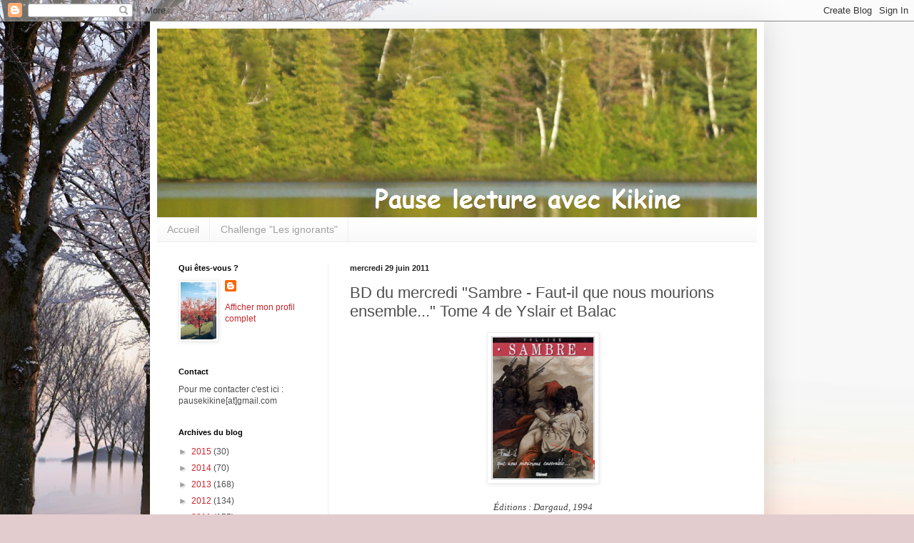

--- FILE ---
content_type: text/html; charset=UTF-8
request_url: https://pausekikine.blogspot.com/2011/06/bd-du-mercredi-sambre-faut-il-que-nous.html
body_size: 20740
content:
<!DOCTYPE html>
<html class='v2' dir='ltr' lang='fr'>
<head>
<link href='https://www.blogger.com/static/v1/widgets/335934321-css_bundle_v2.css' rel='stylesheet' type='text/css'/>
<meta content='width=1100' name='viewport'/>
<meta content='text/html; charset=UTF-8' http-equiv='Content-Type'/>
<meta content='blogger' name='generator'/>
<link href='https://pausekikine.blogspot.com/favicon.ico' rel='icon' type='image/x-icon'/>
<link href='http://pausekikine.blogspot.com/2011/06/bd-du-mercredi-sambre-faut-il-que-nous.html' rel='canonical'/>
<link rel="alternate" type="application/atom+xml" title="Pause lecture avec Kikine - Atom" href="https://pausekikine.blogspot.com/feeds/posts/default" />
<link rel="alternate" type="application/rss+xml" title="Pause lecture avec Kikine - RSS" href="https://pausekikine.blogspot.com/feeds/posts/default?alt=rss" />
<link rel="service.post" type="application/atom+xml" title="Pause lecture avec Kikine - Atom" href="https://www.blogger.com/feeds/7844705854070514354/posts/default" />

<link rel="alternate" type="application/atom+xml" title="Pause lecture avec Kikine - Atom" href="https://pausekikine.blogspot.com/feeds/4327629185583522142/comments/default" />
<!--Can't find substitution for tag [blog.ieCssRetrofitLinks]-->
<link href='https://blogger.googleusercontent.com/img/b/R29vZ2xl/AVvXsEgg_4WaMFsw9xvb7zixzRNAxzejy3QBDFpfUjwSvsLs7os7-pAdqyIpch_TmBxbqC3vUareh7ozr9Dju82XHP77hZV_N_70vOuETj6x-axZ_c6QbP1gBAn-X6LIrGvXH_LPfyJ8Z0wbyg/s200/sambre4.jpg' rel='image_src'/>
<meta content='http://pausekikine.blogspot.com/2011/06/bd-du-mercredi-sambre-faut-il-que-nous.html' property='og:url'/>
<meta content='BD du mercredi &quot;Sambre - Faut-il que nous mourions ensemble...&quot; Tome 4 de Yslair et Balac' property='og:title'/>
<meta content=' Éditions : Dargaud, 1994 53 pages  Pourquoi avoir lu ce livre? Dernier tome de la première partie de cette histoire des Sambre.  Les trois ...' property='og:description'/>
<meta content='https://blogger.googleusercontent.com/img/b/R29vZ2xl/AVvXsEgg_4WaMFsw9xvb7zixzRNAxzejy3QBDFpfUjwSvsLs7os7-pAdqyIpch_TmBxbqC3vUareh7ozr9Dju82XHP77hZV_N_70vOuETj6x-axZ_c6QbP1gBAn-X6LIrGvXH_LPfyJ8Z0wbyg/w1200-h630-p-k-no-nu/sambre4.jpg' property='og:image'/>
<title>Pause lecture avec Kikine: BD du mercredi "Sambre - Faut-il que nous mourions ensemble..." Tome 4 de Yslair et Balac</title>
<style id='page-skin-1' type='text/css'><!--
/*
-----------------------------------------------
Blogger Template Style
Name:     Simple
Designer: Blogger
URL:      www.blogger.com
----------------------------------------------- */
/* Content
----------------------------------------------- */
body {
font: normal normal 12px Arial, Tahoma, Helvetica, FreeSans, sans-serif;
color: #4e4e4e;
background: #e2ccce url(//themes.googleusercontent.com/image?id=18W2OLijjmBT3NXzgVa00ZJ9y3_WfLki8GDA1qmTSdcc4yjufOZ0QfdAciXiDer2xWaBQ) no-repeat fixed top center /* Credit: micheldenijs (http://www.istockphoto.com/googleimages.php?id=11629639&platform=blogger) */;
padding: 0 40px 40px 40px;
}
html body .region-inner {
min-width: 0;
max-width: 100%;
width: auto;
}
h2 {
font-size: 22px;
}
a:link {
text-decoration:none;
color: #cd252c;
}
a:visited {
text-decoration:none;
color: #8f8f8f;
}
a:hover {
text-decoration:underline;
color: #ff463f;
}
.body-fauxcolumn-outer .fauxcolumn-inner {
background: transparent none repeat scroll top left;
_background-image: none;
}
.body-fauxcolumn-outer .cap-top {
position: absolute;
z-index: 1;
height: 400px;
width: 100%;
}
.body-fauxcolumn-outer .cap-top .cap-left {
width: 100%;
background: transparent none repeat-x scroll top left;
_background-image: none;
}
.content-outer {
-moz-box-shadow: 0 0 40px rgba(0, 0, 0, .15);
-webkit-box-shadow: 0 0 5px rgba(0, 0, 0, .15);
-goog-ms-box-shadow: 0 0 10px #333333;
box-shadow: 0 0 40px rgba(0, 0, 0, .15);
margin-bottom: 1px;
}
.content-inner {
padding: 10px 10px;
}
.content-inner {
background-color: #ffffff;
}
/* Header
----------------------------------------------- */
.header-outer {
background: transparent none repeat-x scroll 0 -400px;
_background-image: none;
}
.Header h1 {
font: normal normal 60px Arial, Tahoma, Helvetica, FreeSans, sans-serif;
color: #c8384a;
text-shadow: -1px -1px 1px rgba(0, 0, 0, .2);
}
.Header h1 a {
color: #c8384a;
}
.Header .description {
font-size: 140%;
color: #808080;
}
.header-inner .Header .titlewrapper {
padding: 22px 30px;
}
.header-inner .Header .descriptionwrapper {
padding: 0 30px;
}
/* Tabs
----------------------------------------------- */
.tabs-inner .section:first-child {
border-top: 1px solid #eeeeee;
}
.tabs-inner .section:first-child ul {
margin-top: -1px;
border-top: 1px solid #eeeeee;
border-left: 0 solid #eeeeee;
border-right: 0 solid #eeeeee;
}
.tabs-inner .widget ul {
background: #f7f7f7 url(https://resources.blogblog.com/blogblog/data/1kt/simple/gradients_light.png) repeat-x scroll 0 -800px;
_background-image: none;
border-bottom: 1px solid #eeeeee;
margin-top: 0;
margin-left: -30px;
margin-right: -30px;
}
.tabs-inner .widget li a {
display: inline-block;
padding: .6em 1em;
font: normal normal 14px Arial, Tahoma, Helvetica, FreeSans, sans-serif;
color: #9f9f9f;
border-left: 1px solid #ffffff;
border-right: 1px solid #eeeeee;
}
.tabs-inner .widget li:first-child a {
border-left: none;
}
.tabs-inner .widget li.selected a, .tabs-inner .widget li a:hover {
color: #000000;
background-color: #f0f0f0;
text-decoration: none;
}
/* Columns
----------------------------------------------- */
.main-outer {
border-top: 0 solid #f0f0f0;
}
.fauxcolumn-left-outer .fauxcolumn-inner {
border-right: 1px solid #f0f0f0;
}
.fauxcolumn-right-outer .fauxcolumn-inner {
border-left: 1px solid #f0f0f0;
}
/* Headings
----------------------------------------------- */
div.widget > h2,
div.widget h2.title {
margin: 0 0 1em 0;
font: normal bold 11px Arial, Tahoma, Helvetica, FreeSans, sans-serif;
color: #000000;
}
/* Widgets
----------------------------------------------- */
.widget .zippy {
color: #9f9f9f;
text-shadow: 2px 2px 1px rgba(0, 0, 0, .1);
}
.widget .popular-posts ul {
list-style: none;
}
/* Posts
----------------------------------------------- */
h2.date-header {
font: normal bold 11px Arial, Tahoma, Helvetica, FreeSans, sans-serif;
}
.date-header span {
background-color: transparent;
color: #222222;
padding: inherit;
letter-spacing: inherit;
margin: inherit;
}
.main-inner {
padding-top: 30px;
padding-bottom: 30px;
}
.main-inner .column-center-inner {
padding: 0 15px;
}
.main-inner .column-center-inner .section {
margin: 0 15px;
}
.post {
margin: 0 0 25px 0;
}
h3.post-title, .comments h4 {
font: normal normal 22px Arial, Tahoma, Helvetica, FreeSans, sans-serif;
margin: .75em 0 0;
}
.post-body {
font-size: 110%;
line-height: 1.4;
position: relative;
}
.post-body img, .post-body .tr-caption-container, .Profile img, .Image img,
.BlogList .item-thumbnail img {
padding: 2px;
background: #ffffff;
border: 1px solid #f0f0f0;
-moz-box-shadow: 1px 1px 5px rgba(0, 0, 0, .1);
-webkit-box-shadow: 1px 1px 5px rgba(0, 0, 0, .1);
box-shadow: 1px 1px 5px rgba(0, 0, 0, .1);
}
.post-body img, .post-body .tr-caption-container {
padding: 5px;
}
.post-body .tr-caption-container {
color: #222222;
}
.post-body .tr-caption-container img {
padding: 0;
background: transparent;
border: none;
-moz-box-shadow: 0 0 0 rgba(0, 0, 0, .1);
-webkit-box-shadow: 0 0 0 rgba(0, 0, 0, .1);
box-shadow: 0 0 0 rgba(0, 0, 0, .1);
}
.post-header {
margin: 0 0 1.5em;
line-height: 1.6;
font-size: 90%;
}
.post-footer {
margin: 20px -2px 0;
padding: 5px 10px;
color: #727272;
background-color: #fbfbfb;
border-bottom: 1px solid #f0f0f0;
line-height: 1.6;
font-size: 90%;
}
#comments .comment-author {
padding-top: 1.5em;
border-top: 1px solid #f0f0f0;
background-position: 0 1.5em;
}
#comments .comment-author:first-child {
padding-top: 0;
border-top: none;
}
.avatar-image-container {
margin: .2em 0 0;
}
#comments .avatar-image-container img {
border: 1px solid #f0f0f0;
}
/* Comments
----------------------------------------------- */
.comments .comments-content .icon.blog-author {
background-repeat: no-repeat;
background-image: url([data-uri]);
}
.comments .comments-content .loadmore a {
border-top: 1px solid #9f9f9f;
border-bottom: 1px solid #9f9f9f;
}
.comments .comment-thread.inline-thread {
background-color: #fbfbfb;
}
.comments .continue {
border-top: 2px solid #9f9f9f;
}
/* Accents
---------------------------------------------- */
.section-columns td.columns-cell {
border-left: 1px solid #f0f0f0;
}
.blog-pager {
background: transparent none no-repeat scroll top center;
}
.blog-pager-older-link, .home-link,
.blog-pager-newer-link {
background-color: #ffffff;
padding: 5px;
}
.footer-outer {
border-top: 0 dashed #bbbbbb;
}
/* Mobile
----------------------------------------------- */
body.mobile  {
background-size: auto;
}
.mobile .body-fauxcolumn-outer {
background: transparent none repeat scroll top left;
}
.mobile .body-fauxcolumn-outer .cap-top {
background-size: 100% auto;
}
.mobile .content-outer {
-webkit-box-shadow: 0 0 3px rgba(0, 0, 0, .15);
box-shadow: 0 0 3px rgba(0, 0, 0, .15);
}
.mobile .tabs-inner .widget ul {
margin-left: 0;
margin-right: 0;
}
.mobile .post {
margin: 0;
}
.mobile .main-inner .column-center-inner .section {
margin: 0;
}
.mobile .date-header span {
padding: 0.1em 10px;
margin: 0 -10px;
}
.mobile h3.post-title {
margin: 0;
}
.mobile .blog-pager {
background: transparent none no-repeat scroll top center;
}
.mobile .footer-outer {
border-top: none;
}
.mobile .main-inner, .mobile .footer-inner {
background-color: #ffffff;
}
.mobile-index-contents {
color: #4e4e4e;
}
.mobile-link-button {
background-color: #cd252c;
}
.mobile-link-button a:link, .mobile-link-button a:visited {
color: #ffffff;
}
.mobile .tabs-inner .section:first-child {
border-top: none;
}
.mobile .tabs-inner .PageList .widget-content {
background-color: #f0f0f0;
color: #000000;
border-top: 1px solid #eeeeee;
border-bottom: 1px solid #eeeeee;
}
.mobile .tabs-inner .PageList .widget-content .pagelist-arrow {
border-left: 1px solid #eeeeee;
}

--></style>
<style id='template-skin-1' type='text/css'><!--
body {
min-width: 860px;
}
.content-outer, .content-fauxcolumn-outer, .region-inner {
min-width: 860px;
max-width: 860px;
_width: 860px;
}
.main-inner .columns {
padding-left: 240px;
padding-right: 0px;
}
.main-inner .fauxcolumn-center-outer {
left: 240px;
right: 0px;
/* IE6 does not respect left and right together */
_width: expression(this.parentNode.offsetWidth -
parseInt("240px") -
parseInt("0px") + 'px');
}
.main-inner .fauxcolumn-left-outer {
width: 240px;
}
.main-inner .fauxcolumn-right-outer {
width: 0px;
}
.main-inner .column-left-outer {
width: 240px;
right: 100%;
margin-left: -240px;
}
.main-inner .column-right-outer {
width: 0px;
margin-right: -0px;
}
#layout {
min-width: 0;
}
#layout .content-outer {
min-width: 0;
width: 800px;
}
#layout .region-inner {
min-width: 0;
width: auto;
}
body#layout div.add_widget {
padding: 8px;
}
body#layout div.add_widget a {
margin-left: 32px;
}
--></style>
<style>
    body {background-image:url(\/\/themes.googleusercontent.com\/image?id=18W2OLijjmBT3NXzgVa00ZJ9y3_WfLki8GDA1qmTSdcc4yjufOZ0QfdAciXiDer2xWaBQ);}
    
@media (max-width: 200px) { body {background-image:url(\/\/themes.googleusercontent.com\/image?id=18W2OLijjmBT3NXzgVa00ZJ9y3_WfLki8GDA1qmTSdcc4yjufOZ0QfdAciXiDer2xWaBQ&options=w200);}}
@media (max-width: 400px) and (min-width: 201px) { body {background-image:url(\/\/themes.googleusercontent.com\/image?id=18W2OLijjmBT3NXzgVa00ZJ9y3_WfLki8GDA1qmTSdcc4yjufOZ0QfdAciXiDer2xWaBQ&options=w400);}}
@media (max-width: 800px) and (min-width: 401px) { body {background-image:url(\/\/themes.googleusercontent.com\/image?id=18W2OLijjmBT3NXzgVa00ZJ9y3_WfLki8GDA1qmTSdcc4yjufOZ0QfdAciXiDer2xWaBQ&options=w800);}}
@media (max-width: 1200px) and (min-width: 801px) { body {background-image:url(\/\/themes.googleusercontent.com\/image?id=18W2OLijjmBT3NXzgVa00ZJ9y3_WfLki8GDA1qmTSdcc4yjufOZ0QfdAciXiDer2xWaBQ&options=w1200);}}
/* Last tag covers anything over one higher than the previous max-size cap. */
@media (min-width: 1201px) { body {background-image:url(\/\/themes.googleusercontent.com\/image?id=18W2OLijjmBT3NXzgVa00ZJ9y3_WfLki8GDA1qmTSdcc4yjufOZ0QfdAciXiDer2xWaBQ&options=w1600);}}
  </style>
<link href='https://www.blogger.com/dyn-css/authorization.css?targetBlogID=7844705854070514354&amp;zx=078a2799-5654-47e3-ab0a-494e54fcf1e0' media='none' onload='if(media!=&#39;all&#39;)media=&#39;all&#39;' rel='stylesheet'/><noscript><link href='https://www.blogger.com/dyn-css/authorization.css?targetBlogID=7844705854070514354&amp;zx=078a2799-5654-47e3-ab0a-494e54fcf1e0' rel='stylesheet'/></noscript>
<meta name='google-adsense-platform-account' content='ca-host-pub-1556223355139109'/>
<meta name='google-adsense-platform-domain' content='blogspot.com'/>

<!-- data-ad-client=ca-pub-2396579910825562 -->

</head>
<body class='loading variant-pale'>
<div class='navbar section' id='navbar' name='Navbar'><div class='widget Navbar' data-version='1' id='Navbar1'><script type="text/javascript">
    function setAttributeOnload(object, attribute, val) {
      if(window.addEventListener) {
        window.addEventListener('load',
          function(){ object[attribute] = val; }, false);
      } else {
        window.attachEvent('onload', function(){ object[attribute] = val; });
      }
    }
  </script>
<div id="navbar-iframe-container"></div>
<script type="text/javascript" src="https://apis.google.com/js/platform.js"></script>
<script type="text/javascript">
      gapi.load("gapi.iframes:gapi.iframes.style.bubble", function() {
        if (gapi.iframes && gapi.iframes.getContext) {
          gapi.iframes.getContext().openChild({
              url: 'https://www.blogger.com/navbar/7844705854070514354?po\x3d4327629185583522142\x26origin\x3dhttps://pausekikine.blogspot.com',
              where: document.getElementById("navbar-iframe-container"),
              id: "navbar-iframe"
          });
        }
      });
    </script><script type="text/javascript">
(function() {
var script = document.createElement('script');
script.type = 'text/javascript';
script.src = '//pagead2.googlesyndication.com/pagead/js/google_top_exp.js';
var head = document.getElementsByTagName('head')[0];
if (head) {
head.appendChild(script);
}})();
</script>
</div></div>
<div class='body-fauxcolumns'>
<div class='fauxcolumn-outer body-fauxcolumn-outer'>
<div class='cap-top'>
<div class='cap-left'></div>
<div class='cap-right'></div>
</div>
<div class='fauxborder-left'>
<div class='fauxborder-right'></div>
<div class='fauxcolumn-inner'>
</div>
</div>
<div class='cap-bottom'>
<div class='cap-left'></div>
<div class='cap-right'></div>
</div>
</div>
</div>
<div class='content'>
<div class='content-fauxcolumns'>
<div class='fauxcolumn-outer content-fauxcolumn-outer'>
<div class='cap-top'>
<div class='cap-left'></div>
<div class='cap-right'></div>
</div>
<div class='fauxborder-left'>
<div class='fauxborder-right'></div>
<div class='fauxcolumn-inner'>
</div>
</div>
<div class='cap-bottom'>
<div class='cap-left'></div>
<div class='cap-right'></div>
</div>
</div>
</div>
<div class='content-outer'>
<div class='content-cap-top cap-top'>
<div class='cap-left'></div>
<div class='cap-right'></div>
</div>
<div class='fauxborder-left content-fauxborder-left'>
<div class='fauxborder-right content-fauxborder-right'></div>
<div class='content-inner'>
<header>
<div class='header-outer'>
<div class='header-cap-top cap-top'>
<div class='cap-left'></div>
<div class='cap-right'></div>
</div>
<div class='fauxborder-left header-fauxborder-left'>
<div class='fauxborder-right header-fauxborder-right'></div>
<div class='region-inner header-inner'>
<div class='header section' id='header' name='En-tête'><div class='widget Header' data-version='1' id='Header1'>
<div id='header-inner'>
<a href='https://pausekikine.blogspot.com/' style='display: block'>
<img alt='Pause lecture avec Kikine' height='264px; ' id='Header1_headerimg' src='https://blogger.googleusercontent.com/img/b/R29vZ2xl/AVvXsEhcFiKNaKaOX048wp1b_UJesRL-IPYq8M4EsbNwHsojuyDDvfwUVEMCaLoFtCEcIcy1OKASc6lPtKaJwZy_15xx7aJifvQP55YtpZf9qdJeqR8iJ7f60FJL3KWYK7ZYaSCzVk8KR1S4Tw/s1600/banniere6.png' style='display: block' width='1033px; '/>
</a>
</div>
</div></div>
</div>
</div>
<div class='header-cap-bottom cap-bottom'>
<div class='cap-left'></div>
<div class='cap-right'></div>
</div>
</div>
</header>
<div class='tabs-outer'>
<div class='tabs-cap-top cap-top'>
<div class='cap-left'></div>
<div class='cap-right'></div>
</div>
<div class='fauxborder-left tabs-fauxborder-left'>
<div class='fauxborder-right tabs-fauxborder-right'></div>
<div class='region-inner tabs-inner'>
<div class='tabs section' id='crosscol' name='Toutes les colonnes'><div class='widget PageList' data-version='1' id='PageList1'>
<h2>Pages</h2>
<div class='widget-content'>
<ul>
<li>
<a href='https://pausekikine.blogspot.com/'>Accueil</a>
</li>
<li>
<a href='https://pausekikine.blogspot.com/p/challenge-bulu.html'>Challenge "Les ignorants"</a>
</li>
</ul>
<div class='clear'></div>
</div>
</div></div>
<div class='tabs no-items section' id='crosscol-overflow' name='Cross-Column 2'></div>
</div>
</div>
<div class='tabs-cap-bottom cap-bottom'>
<div class='cap-left'></div>
<div class='cap-right'></div>
</div>
</div>
<div class='main-outer'>
<div class='main-cap-top cap-top'>
<div class='cap-left'></div>
<div class='cap-right'></div>
</div>
<div class='fauxborder-left main-fauxborder-left'>
<div class='fauxborder-right main-fauxborder-right'></div>
<div class='region-inner main-inner'>
<div class='columns fauxcolumns'>
<div class='fauxcolumn-outer fauxcolumn-center-outer'>
<div class='cap-top'>
<div class='cap-left'></div>
<div class='cap-right'></div>
</div>
<div class='fauxborder-left'>
<div class='fauxborder-right'></div>
<div class='fauxcolumn-inner'>
</div>
</div>
<div class='cap-bottom'>
<div class='cap-left'></div>
<div class='cap-right'></div>
</div>
</div>
<div class='fauxcolumn-outer fauxcolumn-left-outer'>
<div class='cap-top'>
<div class='cap-left'></div>
<div class='cap-right'></div>
</div>
<div class='fauxborder-left'>
<div class='fauxborder-right'></div>
<div class='fauxcolumn-inner'>
</div>
</div>
<div class='cap-bottom'>
<div class='cap-left'></div>
<div class='cap-right'></div>
</div>
</div>
<div class='fauxcolumn-outer fauxcolumn-right-outer'>
<div class='cap-top'>
<div class='cap-left'></div>
<div class='cap-right'></div>
</div>
<div class='fauxborder-left'>
<div class='fauxborder-right'></div>
<div class='fauxcolumn-inner'>
</div>
</div>
<div class='cap-bottom'>
<div class='cap-left'></div>
<div class='cap-right'></div>
</div>
</div>
<!-- corrects IE6 width calculation -->
<div class='columns-inner'>
<div class='column-center-outer'>
<div class='column-center-inner'>
<div class='main section' id='main' name='Principal'><div class='widget Blog' data-version='1' id='Blog1'>
<div class='blog-posts hfeed'>

          <div class="date-outer">
        
<h2 class='date-header'><span>mercredi 29 juin 2011</span></h2>

          <div class="date-posts">
        
<div class='post-outer'>
<div class='post hentry uncustomized-post-template' itemprop='blogPost' itemscope='itemscope' itemtype='http://schema.org/BlogPosting'>
<meta content='https://blogger.googleusercontent.com/img/b/R29vZ2xl/AVvXsEgg_4WaMFsw9xvb7zixzRNAxzejy3QBDFpfUjwSvsLs7os7-pAdqyIpch_TmBxbqC3vUareh7ozr9Dju82XHP77hZV_N_70vOuETj6x-axZ_c6QbP1gBAn-X6LIrGvXH_LPfyJ8Z0wbyg/s200/sambre4.jpg' itemprop='image_url'/>
<meta content='7844705854070514354' itemprop='blogId'/>
<meta content='4327629185583522142' itemprop='postId'/>
<a name='4327629185583522142'></a>
<h3 class='post-title entry-title' itemprop='name'>
BD du mercredi "Sambre - Faut-il que nous mourions ensemble..." Tome 4 de Yslair et Balac
</h3>
<div class='post-header'>
<div class='post-header-line-1'></div>
</div>
<div class='post-body entry-content' id='post-body-4327629185583522142' itemprop='description articleBody'>
<div class="separator" style="clear: both; text-align: center;"><a href="https://blogger.googleusercontent.com/img/b/R29vZ2xl/AVvXsEgg_4WaMFsw9xvb7zixzRNAxzejy3QBDFpfUjwSvsLs7os7-pAdqyIpch_TmBxbqC3vUareh7ozr9Dju82XHP77hZV_N_70vOuETj6x-axZ_c6QbP1gBAn-X6LIrGvXH_LPfyJ8Z0wbyg/s1600/sambre4.jpg" imageanchor="1" style="margin-left: 1em; margin-right: 1em;"><img border="0" height="200" src="https://blogger.googleusercontent.com/img/b/R29vZ2xl/AVvXsEgg_4WaMFsw9xvb7zixzRNAxzejy3QBDFpfUjwSvsLs7os7-pAdqyIpch_TmBxbqC3vUareh7ozr9Dju82XHP77hZV_N_70vOuETj6x-axZ_c6QbP1gBAn-X6LIrGvXH_LPfyJ8Z0wbyg/s200/sambre4.jpg" width="145" /></a></div><br />
<div style="font-family: Arial, Tahoma, Helvetica, FreeSans, sans-serif; font-size: 13px; line-height: 18px; text-align: justify;"><div class="separator" style="clear: both; color: #222222; line-height: 20px; margin-bottom: 0px; margin-left: 0px; margin-right: 0px; margin-top: 0px; text-align: center;"><span style="color: #444444; font-family: Georgia, 'Times New Roman', serif;"><span style="font-family: Georgia, 'Times New Roman', serif;"><i>Éditions : Dargaud, 1994</i></span></span></div><div class="separator" style="clear: both; color: #222222; line-height: 20px; margin-bottom: 0px; margin-left: 0px; margin-right: 0px; margin-top: 0px; text-align: center;"><span style="color: #444444; font-family: Georgia, 'Times New Roman', serif;"><span style="font-family: Georgia, 'Times New Roman', serif;"><i>53 pages</i></span></span></div><div class="separator" style="clear: both; color: #222222; line-height: 20px; margin-bottom: 0px; margin-left: 0px; margin-right: 0px; margin-top: 0px; text-align: center;"><span style="color: #444444; font-family: Georgia, 'Times New Roman', serif;"><span style="font-family: Georgia, 'Times New Roman', serif;"><i><br />
</i></span></span></div><div class="separator" style="clear: both; color: #222222; line-height: 18px; margin-bottom: 0px; margin-left: 0px; margin-right: 0px; margin-top: 0px; text-align: justify;"></div><div class="separator" style="clear: both; color: #222222; font-style: normal; line-height: 20px; margin-bottom: 0px; margin-left: 0px; margin-right: 0px; margin-top: 0px; text-align: justify;"><span style="color: #444444; font-family: Georgia, 'Times New Roman', serif;"><span style="font-family: Georgia, 'Times New Roman', serif;"><i><span class="Apple-style-span" style="font-style: normal; line-height: 20px;"><i><span class="Apple-style-span" style="font-style: normal; line-height: 20px;"><b>Pourquoi avoir lu ce livre?</b></span></i></span></i></span></span></div><span style="color: #444444; font-family: Georgia, 'Times New Roman', serif;">Dernier tome de la première partie de cette histoire des Sambre.&nbsp;</span></div><div style="font-family: Arial, Tahoma, Helvetica, FreeSans, sans-serif; font-size: 13px; line-height: 18px; text-align: justify;"><span style="color: #444444; font-family: Georgia, 'Times New Roman', serif;">Les trois premiers tomes sont&nbsp;</span><a href="http://pausekikine.blogspot.com/2010/10/bd-du-mercredi-sambre-plus-ne-mest.html" style="color: #21bb53; text-decoration: none;"><span style="font-family: Georgia, 'Times New Roman', serif;">ici</span></a><span style="color: #444444; font-family: Georgia, 'Times New Roman', serif;">&nbsp;et&nbsp;</span><span style="color: #21bb53; font-family: Georgia, 'Times New Roman', serif; text-decoration: none;"><a href="http://pausekikine.blogspot.com/2010/11/bd-du-mercredi-sambre-je-sais-que-tu.html" style="color: #21bb53; text-decoration: none;">ici</a>&nbsp;</span><span class="Apple-style-span" style="color: #444444;"><span style="font-family: Georgia, 'Times New Roman', serif; text-decoration: none;">et <a href="http://pausekikine.blogspot.com/2011/05/bd-du-mercredi-sambre-revolution.html">ici</a></span><span style="font-family: Georgia, 'Times New Roman', serif;">.</span></span></div><div style="color: #222222; font-family: Arial, Tahoma, Helvetica, FreeSans, sans-serif; font-size: 13px; line-height: 18px; text-align: justify;"><br />
<div style="text-align: center;"><img src="https://blogger.googleusercontent.com/img/b/R29vZ2xl/AVvXsEg4PAC4_NUNomopC8nhbI3OdgxumiJX63I4wLYrsTVFRIOdevKgTWoRX6ZqbBs8HVO9NdNwA5uOv_vOWeL2PgJT7zuXiCusSsxsjFHmA13GmHG5DgLuEtAspjekXzOHPrQbwAUlniHIjQ/s1600/Logo+BD+du+mercredi+de+Mango+1.jpg" style="-webkit-box-shadow: rgba(0, 0, 0, 0.0976563) 1px 1px 5px; background-attachment: initial; background-clip: initial; background-color: white; background-image: initial; background-origin: initial; background-position: initial initial; background-repeat: initial initial; border-bottom-color: rgb(238, 238, 238); border-bottom-style: solid; border-bottom-width: 1px; border-left-color: rgb(238, 238, 238); border-left-style: solid; border-left-width: 1px; border-right-color: rgb(238, 238, 238); border-right-style: solid; border-right-width: 1px; border-top-color: rgb(238, 238, 238); border-top-style: solid; border-top-width: 1px; box-shadow: rgba(0, 0, 0, 0.0976563) 1px 1px 5px; padding-bottom: 5px; padding-left: 5px; padding-right: 5px; padding-top: 5px;" /></div></div><div style="color: #222222; font-family: Arial, Tahoma, Helvetica, FreeSans, sans-serif; font-size: 13px; line-height: 18px; text-align: justify;"><span class="Apple-style-span" style="color: #444444; font-family: Georgia, 'Times New Roman', serif; font-weight: bold; line-height: 20px;">Pour ceux qui, contrairement à moi, aiment lire les quatrième de couverture :</span></div><div style="color: #222222; font-family: Arial, Tahoma, Helvetica, FreeSans, sans-serif; font-size: 13px; line-height: 18px; text-align: justify;"><span class="Apple-style-span" style="color: #444444; font-family: Georgia, 'Times New Roman', serif; line-height: 20px;"><i>"Et puis il y avait cette plainte qui n'en finissait pas... Elle n'est pas morte ! Elle me regarde, là !"</i></span></div><div style="color: #222222; font-family: Arial, Tahoma, Helvetica, FreeSans, sans-serif; font-size: 13px; line-height: 18px; text-align: justify;"><span class="Apple-style-span" style="color: #444444; font-family: Georgia, 'Times New Roman', serif; line-height: 20px;"><i>&nbsp;Entre la folie et la passion, Bernard Sambre poursuit sa descente aux enfers romantiques . Dans le Paris agité de 1848, la guerre, celle des esprits, celle des fusils, rythme la quête désespérée des amants maudits.</i></span></div><div style="color: #222222; font-family: Arial, Tahoma, Helvetica, FreeSans, sans-serif; font-size: 13px; line-height: 18px; text-align: justify;"><span class="Apple-style-span" style="color: #444444; font-family: Georgia, 'Times New Roman', serif; line-height: 20px;"><i>Quatrième acte de la tragédie sambrienne, histoire d'un amour fou et d'une révolution trop jeune qui s'achève dans le sang.</i></span></div><div style="color: #222222; font-family: Arial, Tahoma, Helvetica, FreeSans, sans-serif; font-size: 13px; line-height: 18px; text-align: justify;"><span class="Apple-style-span" style="color: #444444; font-family: Georgia, 'Times New Roman', serif; line-height: 20px;"><i>Car la guerre des yeux est éternelle et sans merci.</i></span></div><div style="color: #222222; font-family: Arial, Tahoma, Helvetica, FreeSans, sans-serif; font-size: 13px; line-height: 18px; text-align: justify;"><span class="Apple-style-span" style="color: #444444; font-family: Georgia, 'Times New Roman', serif; font-weight: bold; line-height: 20px;"><br />
</span></div><div style="color: #222222; font-family: Arial, Tahoma, Helvetica, FreeSans, sans-serif; font-size: 13px; line-height: 18px; text-align: justify;"><span class="Apple-style-span"><span style="color: #444444; font-family: Georgia, 'Times New Roman', serif;"><strong>Ce que j'en ai pensé :</strong></span></span></div><div style="color: #222222; font-family: Arial, Tahoma, Helvetica, FreeSans, sans-serif; font-size: 13px; line-height: 18px; text-align: justify;"><span class="Apple-style-span"><span style="color: #444444; font-family: Georgia, 'Times New Roman', serif;">Que rajouter à ce que j'ai déjà dit des 3 premiers tomes?</span></span></div><div style="text-align: justify;"><span class="Apple-style-span" style="color: #444444; font-family: Georgia, 'Times New Roman', serif; font-size: x-small;"><span class="Apple-style-span" style="line-height: 18px;">Pas grand chose, donc je vais me&nbsp;répéter&nbsp;(tant pis pour toi qui a déjà lu mes 3 autres billets) :</span></span></div><div style="color: #222222; font-family: Arial, Tahoma, Helvetica, FreeSans, sans-serif; font-size: 13px; line-height: 18px; text-align: justify;"><span style="color: #444444; font-family: Georgia, 'Times New Roman', serif;">- Les dessins sont magnifiques (la seule chose qui me chicote c'est les têtes un peu trop ovales/allongées de certains personnages)</span></div><div style="color: #222222; font-family: Arial, Tahoma, Helvetica, FreeSans, sans-serif; font-size: 13px; line-height: 18px; text-align: justify;"><span class="Apple-style-span"><span style="color: #444444; font-family: Georgia, 'Times New Roman', serif;">- Les couleurs sont sublimes. Le contraste de noir/gris et rouge/orange est génialissime.</span></span></div><div style="color: #222222; font-family: Arial, Tahoma, Helvetica, FreeSans, sans-serif; font-size: 13px; line-height: 18px; text-align: justify;"><span class="Apple-style-span"><span style="color: #444444; font-family: Georgia, 'Times New Roman', serif;">- Le papier glacé rend le tout tellement brillant/lumineux !</span></span></div><div style="color: #222222; font-family: Arial, Tahoma, Helvetica, FreeSans, sans-serif; font-size: 13px; line-height: 18px; text-align: justify;"><span class="Apple-style-span"><span style="color: #444444; font-family: Georgia, 'Times New Roman', serif;">- Les personnages torturées sont exactement comme je les aime.</span></span></div><div style="color: #222222; font-family: Arial, Tahoma, Helvetica, FreeSans, sans-serif; font-size: 13px; line-height: 18px; text-align: justify;"><span class="Apple-style-span"><span style="color: #444444; font-family: Georgia, 'Times New Roman', serif;">- Le cadre historique (l'époque, Paris, la révolution de 1848) me plaît au plus haut point</span></span></div><div style="color: #222222; font-family: Arial, Tahoma, Helvetica, FreeSans, sans-serif; font-size: 13px; line-height: 18px; text-align: justify;"><span class="Apple-style-span"><span style="color: #444444; font-family: Georgia, 'Times New Roman', serif;">- L'histoire d'amour impossible me séduit. J'aime ce romantisme extrême ;)</span></span></div><div style="color: #222222; font-family: Arial, Tahoma, Helvetica, FreeSans, sans-serif; font-size: 13px; line-height: 18px; text-align: justify;"><span class="Apple-style-span"><span style="color: #444444; font-family: Georgia, 'Times New Roman', serif;"><br />
</span></span></div><div style="color: #222222; font-family: Arial, Tahoma, Helvetica, FreeSans, sans-serif; font-size: 13px; line-height: 18px; text-align: justify;"><span class="Apple-style-span"><span style="color: #444444; font-family: Georgia, 'Times New Roman', serif;">J'ai trouvé cet album meilleur que le 3ème qui m'avait laissé un tout petit peu sur ma faim.</span></span></div><div style="color: #222222; font-family: Arial, Tahoma, Helvetica, FreeSans, sans-serif; font-size: 13px; line-height: 18px; text-align: justify;"><span class="Apple-style-span"><span style="color: #444444; font-family: Georgia, 'Times New Roman', serif;"><br />
</span></span></div><div style="color: #222222; font-family: Arial, Tahoma, Helvetica, FreeSans, sans-serif; font-size: 13px; line-height: 18px; text-align: justify;"><span class="Apple-style-span"><span style="color: #444444; font-family: Georgia, 'Times New Roman', serif;">En plus, j'ai lu la seconde édition dans laquelle il y a 8 planches de plus que la première. C'est chouette de le savoir et surtout de voir qu'un artiste travaille et retravaille encore et encore son oeuvre pour l'améliorer (enfin, quand on lui laisse la possibilité de la faire...)</span></span></div><div style="color: #222222; font-family: Arial, Tahoma, Helvetica, FreeSans, sans-serif; font-size: 13px; line-height: 18px; text-align: justify;"><span class="Apple-style-span"><span style="color: #444444; font-family: Georgia, 'Times New Roman', serif;"><br />
</span></span></div><div style="color: #222222; font-family: Arial, Tahoma, Helvetica, FreeSans, sans-serif; font-size: 13px; line-height: 18px; text-align: justify;"><span class="Apple-style-span"><span style="color: #444444; font-family: Georgia, 'Times New Roman', serif;">Et finalement, quelle finale ! (moi ou l'art de la redondance ... désolée, il commence à se faire tard ici (Ok, il n'est que 22h04 mais je cogne des clous (expression québécoise que j'adore qui veut dire "somnoler" à l'image d'une tête qui penche en avant comme un marteau sur un clou (j'aime tellement quand c'est imagé comme ça)&nbsp; (quoi mon billet est publié à minuit et une minute? c'est parce que je les planifie à l'avance pour qu'ils apparaissent tôt en France mais un mercredi au Québec (oui c'est calculé mon affaire (et oui, je sais que tu te fiches de tout ça et que je t'ennuie avec mes parenthèses )))) (je ne sais pas si mon compte de parenthèses fermées est bonne mais je sais que tu ne m'en tiendras pas rigueur)) (Désolée pour ce dérapage involontaire).</span></span></div><div style="color: #222222; font-family: Arial, Tahoma, Helvetica, FreeSans, sans-serif; font-size: 13px; line-height: 18px; text-align: justify;"><span class="Apple-style-span"><span style="color: #444444; font-family: Georgia, 'Times New Roman', serif;">Bref, la finale a été à la hauteur de mes attentes : très bonne !</span></span></div><div style="color: #222222; font-family: Arial, Tahoma, Helvetica, FreeSans, sans-serif; font-size: 13px; line-height: 18px; text-align: justify;"><span class="Apple-style-span"><span style="color: #444444; font-family: Georgia, 'Times New Roman', serif;"><strong><br />
</strong></span></span></div><div style="color: #222222; font-family: Arial, Tahoma, Helvetica, FreeSans, sans-serif; font-size: 13px; line-height: 18px; text-align: justify;"><span class="Apple-style-span"><span style="color: #444444; font-family: Georgia, 'Times New Roman', serif;"><strong>Verdict :</strong></span></span></div><div style="font-size: 13px; line-height: 18px; text-align: justify;"><span class="Apple-style-span" style="color: #444444; font-family: Georgia, 'Times New Roman', serif;">Bon, je me suis embarquée dans une suite de séries, c'était risqué... il se pouvait que je me lasse (car, tu le sais, je me "tanne" vite).</span></div><div style="font-size: 13px; line-height: 18px; text-align: justify;"><span class="Apple-style-span" style="color: #444444; font-family: Georgia, 'Times New Roman', serif;">Pour le moment, mon intérêt est toujours là et je lirai très prochainement le premier tome de la prochaine génération des Sambre.</span></div><div style="font-size: 13px; line-height: 18px; text-align: justify;"><span class="Apple-style-span" style="color: #444444; font-family: Georgia, 'Times New Roman', serif;"><b><br />
</b></span></div><div style="font-size: 13px; line-height: 18px; text-align: justify;"><span class="Apple-style-span" style="color: #444444; font-family: Georgia, 'Times New Roman', serif;"><b>Note : 8.5/10</b></span></div><div style="font-size: 13px; line-height: 18px; text-align: justify;"><span class="Apple-style-span" style="color: #444444; font-family: Georgia, 'Times New Roman', serif;"><b><br />
</b></span></div><div style="font-size: 13px; line-height: 18px; text-align: justify;"><span class="Apple-style-span" style="color: #444444; font-family: Georgia, 'Times New Roman', serif;"><b>Bonus 1 :</b></span></div><div class="separator" style="clear: both; text-align: center;"><a href="https://blogger.googleusercontent.com/img/b/R29vZ2xl/AVvXsEhz0DKnoLqBLdpoXJeodQMwc5MJSYeRxPrdGRu46NXLqgAbN0ugXIci1-QIzzVZBfIAttrVQW3-_5qP5hJaVrA9KI14f3aOhgm_tB1oUeGogasJe_DrNUdmmlgjPrEEfFFdnAWQHEahqQ/s1600/sambre_t4-planche.jpg" imageanchor="1" style="margin-left: 1em; margin-right: 1em;"><img border="0" height="320" src="https://blogger.googleusercontent.com/img/b/R29vZ2xl/AVvXsEhz0DKnoLqBLdpoXJeodQMwc5MJSYeRxPrdGRu46NXLqgAbN0ugXIci1-QIzzVZBfIAttrVQW3-_5qP5hJaVrA9KI14f3aOhgm_tB1oUeGogasJe_DrNUdmmlgjPrEEfFFdnAWQHEahqQ/s320/sambre_t4-planche.jpg" width="225" /></a></div><div style="font-size: 13px; line-height: 18px; text-align: justify;"><span class="Apple-style-span" style="color: #444444; font-family: Georgia, 'Times New Roman', serif;"><b><br />
</b></span></div><div style="font-size: 13px; line-height: 18px; text-align: justify;"><span class="Apple-style-span" style="color: #444444; font-family: Georgia, 'Times New Roman', serif;"><b><br />
</b></span></div><div style="font-size: 13px; line-height: 18px; text-align: justify;"><span class="Apple-style-span" style="color: #444444; font-family: Georgia, 'Times New Roman', serif;"><span class="Apple-style-span" style="font-family: Georgia;"><strong>Bonus 2 :</strong>&nbsp;Et chez&nbsp;<a href="http://liratouva2.blogspot.com/" style="color: #21bb53; text-decoration: none;">mango</a>, allons découvrir les autres BDs du mercredi !</span></span></div>
<div style='clear: both;'></div>
</div>
<div class='post-footer'>
<div class='post-footer-line post-footer-line-1'>
<span class='post-author vcard'>
Publié par
<span class='fn' itemprop='author' itemscope='itemscope' itemtype='http://schema.org/Person'>
<meta content='https://www.blogger.com/profile/13599396473807934631' itemprop='url'/>
<a class='g-profile' href='https://www.blogger.com/profile/13599396473807934631' rel='author' title='author profile'>
<span itemprop='name'>Unknown</span>
</a>
</span>
</span>
<span class='post-timestamp'>
à
<meta content='http://pausekikine.blogspot.com/2011/06/bd-du-mercredi-sambre-faut-il-que-nous.html' itemprop='url'/>
<a class='timestamp-link' href='https://pausekikine.blogspot.com/2011/06/bd-du-mercredi-sambre-faut-il-que-nous.html' rel='bookmark' title='permanent link'><abbr class='published' itemprop='datePublished' title='2011-06-29T00:01:00-04:00'>00:01</abbr></a>
</span>
<span class='post-comment-link'>
</span>
<span class='post-icons'>
<span class='item-control blog-admin pid-1682501979'>
<a href='https://www.blogger.com/post-edit.g?blogID=7844705854070514354&postID=4327629185583522142&from=pencil' title='Modifier l&#39;article'>
<img alt='' class='icon-action' height='18' src='https://resources.blogblog.com/img/icon18_edit_allbkg.gif' width='18'/>
</a>
</span>
</span>
<div class='post-share-buttons goog-inline-block'>
<a class='goog-inline-block share-button sb-email' href='https://www.blogger.com/share-post.g?blogID=7844705854070514354&postID=4327629185583522142&target=email' target='_blank' title='Envoyer par e-mail'><span class='share-button-link-text'>Envoyer par e-mail</span></a><a class='goog-inline-block share-button sb-blog' href='https://www.blogger.com/share-post.g?blogID=7844705854070514354&postID=4327629185583522142&target=blog' onclick='window.open(this.href, "_blank", "height=270,width=475"); return false;' target='_blank' title='BlogThis!'><span class='share-button-link-text'>BlogThis!</span></a><a class='goog-inline-block share-button sb-twitter' href='https://www.blogger.com/share-post.g?blogID=7844705854070514354&postID=4327629185583522142&target=twitter' target='_blank' title='Partager sur X'><span class='share-button-link-text'>Partager sur X</span></a><a class='goog-inline-block share-button sb-facebook' href='https://www.blogger.com/share-post.g?blogID=7844705854070514354&postID=4327629185583522142&target=facebook' onclick='window.open(this.href, "_blank", "height=430,width=640"); return false;' target='_blank' title='Partager sur Facebook'><span class='share-button-link-text'>Partager sur Facebook</span></a><a class='goog-inline-block share-button sb-pinterest' href='https://www.blogger.com/share-post.g?blogID=7844705854070514354&postID=4327629185583522142&target=pinterest' target='_blank' title='Partager sur Pinterest'><span class='share-button-link-text'>Partager sur Pinterest</span></a>
</div>
</div>
<div class='post-footer-line post-footer-line-2'>
<span class='post-labels'>
Libellés :
<a href='https://pausekikine.blogspot.com/search/label/BD' rel='tag'>BD</a>
</span>
</div>
<div class='post-footer-line post-footer-line-3'>
<span class='post-location'>
</span>
</div>
</div>
</div>
<div class='comments' id='comments'>
<a name='comments'></a>
<h4>11&#160;commentaires:</h4>
<div class='comments-content'>
<script async='async' src='' type='text/javascript'></script>
<script type='text/javascript'>
    (function() {
      var items = null;
      var msgs = null;
      var config = {};

// <![CDATA[
      var cursor = null;
      if (items && items.length > 0) {
        cursor = parseInt(items[items.length - 1].timestamp) + 1;
      }

      var bodyFromEntry = function(entry) {
        var text = (entry &&
                    ((entry.content && entry.content.$t) ||
                     (entry.summary && entry.summary.$t))) ||
            '';
        if (entry && entry.gd$extendedProperty) {
          for (var k in entry.gd$extendedProperty) {
            if (entry.gd$extendedProperty[k].name == 'blogger.contentRemoved') {
              return '<span class="deleted-comment">' + text + '</span>';
            }
          }
        }
        return text;
      }

      var parse = function(data) {
        cursor = null;
        var comments = [];
        if (data && data.feed && data.feed.entry) {
          for (var i = 0, entry; entry = data.feed.entry[i]; i++) {
            var comment = {};
            // comment ID, parsed out of the original id format
            var id = /blog-(\d+).post-(\d+)/.exec(entry.id.$t);
            comment.id = id ? id[2] : null;
            comment.body = bodyFromEntry(entry);
            comment.timestamp = Date.parse(entry.published.$t) + '';
            if (entry.author && entry.author.constructor === Array) {
              var auth = entry.author[0];
              if (auth) {
                comment.author = {
                  name: (auth.name ? auth.name.$t : undefined),
                  profileUrl: (auth.uri ? auth.uri.$t : undefined),
                  avatarUrl: (auth.gd$image ? auth.gd$image.src : undefined)
                };
              }
            }
            if (entry.link) {
              if (entry.link[2]) {
                comment.link = comment.permalink = entry.link[2].href;
              }
              if (entry.link[3]) {
                var pid = /.*comments\/default\/(\d+)\?.*/.exec(entry.link[3].href);
                if (pid && pid[1]) {
                  comment.parentId = pid[1];
                }
              }
            }
            comment.deleteclass = 'item-control blog-admin';
            if (entry.gd$extendedProperty) {
              for (var k in entry.gd$extendedProperty) {
                if (entry.gd$extendedProperty[k].name == 'blogger.itemClass') {
                  comment.deleteclass += ' ' + entry.gd$extendedProperty[k].value;
                } else if (entry.gd$extendedProperty[k].name == 'blogger.displayTime') {
                  comment.displayTime = entry.gd$extendedProperty[k].value;
                }
              }
            }
            comments.push(comment);
          }
        }
        return comments;
      };

      var paginator = function(callback) {
        if (hasMore()) {
          var url = config.feed + '?alt=json&v=2&orderby=published&reverse=false&max-results=50';
          if (cursor) {
            url += '&published-min=' + new Date(cursor).toISOString();
          }
          window.bloggercomments = function(data) {
            var parsed = parse(data);
            cursor = parsed.length < 50 ? null
                : parseInt(parsed[parsed.length - 1].timestamp) + 1
            callback(parsed);
            window.bloggercomments = null;
          }
          url += '&callback=bloggercomments';
          var script = document.createElement('script');
          script.type = 'text/javascript';
          script.src = url;
          document.getElementsByTagName('head')[0].appendChild(script);
        }
      };
      var hasMore = function() {
        return !!cursor;
      };
      var getMeta = function(key, comment) {
        if ('iswriter' == key) {
          var matches = !!comment.author
              && comment.author.name == config.authorName
              && comment.author.profileUrl == config.authorUrl;
          return matches ? 'true' : '';
        } else if ('deletelink' == key) {
          return config.baseUri + '/comment/delete/'
               + config.blogId + '/' + comment.id;
        } else if ('deleteclass' == key) {
          return comment.deleteclass;
        }
        return '';
      };

      var replybox = null;
      var replyUrlParts = null;
      var replyParent = undefined;

      var onReply = function(commentId, domId) {
        if (replybox == null) {
          // lazily cache replybox, and adjust to suit this style:
          replybox = document.getElementById('comment-editor');
          if (replybox != null) {
            replybox.height = '250px';
            replybox.style.display = 'block';
            replyUrlParts = replybox.src.split('#');
          }
        }
        if (replybox && (commentId !== replyParent)) {
          replybox.src = '';
          document.getElementById(domId).insertBefore(replybox, null);
          replybox.src = replyUrlParts[0]
              + (commentId ? '&parentID=' + commentId : '')
              + '#' + replyUrlParts[1];
          replyParent = commentId;
        }
      };

      var hash = (window.location.hash || '#').substring(1);
      var startThread, targetComment;
      if (/^comment-form_/.test(hash)) {
        startThread = hash.substring('comment-form_'.length);
      } else if (/^c[0-9]+$/.test(hash)) {
        targetComment = hash.substring(1);
      }

      // Configure commenting API:
      var configJso = {
        'maxDepth': config.maxThreadDepth
      };
      var provider = {
        'id': config.postId,
        'data': items,
        'loadNext': paginator,
        'hasMore': hasMore,
        'getMeta': getMeta,
        'onReply': onReply,
        'rendered': true,
        'initComment': targetComment,
        'initReplyThread': startThread,
        'config': configJso,
        'messages': msgs
      };

      var render = function() {
        if (window.goog && window.goog.comments) {
          var holder = document.getElementById('comment-holder');
          window.goog.comments.render(holder, provider);
        }
      };

      // render now, or queue to render when library loads:
      if (window.goog && window.goog.comments) {
        render();
      } else {
        window.goog = window.goog || {};
        window.goog.comments = window.goog.comments || {};
        window.goog.comments.loadQueue = window.goog.comments.loadQueue || [];
        window.goog.comments.loadQueue.push(render);
      }
    })();
// ]]>
  </script>
<div id='comment-holder'>
<div class="comment-thread toplevel-thread"><ol id="top-ra"><li class="comment" id="c7074703518254000541"><div class="avatar-image-container"><img src="//blogger.googleusercontent.com/img/b/R29vZ2xl/AVvXsEhxyDdsjRST5VET7oGIXA-Y61hxe-J8ru_08LNQzm3FPQ-vVIUUehR-Nfnmty0z5OuDxGJPIB0SmPKn719WsXD9foedml3YK9Br7HepuEJmGfLP7HQeA7Jj2E9vy2Rjuqo/s45-c/bentham-rick-3.jpg" alt=""/></div><div class="comment-block"><div class="comment-header"><cite class="user"><a href="https://www.blogger.com/profile/15515481814678605190" rel="nofollow">Margotte</a></cite><span class="icon user "></span><span class="datetime secondary-text"><a rel="nofollow" href="https://pausekikine.blogspot.com/2011/06/bd-du-mercredi-sambre-faut-il-que-nous.html?showComment=1309323696231#c7074703518254000541">29 juin 2011 à 01:01</a></span></div><p class="comment-content">Oh que j&#39;aime la série des Sambre ! J&#39;ai tout lu... sauf le tout dernier qui vient de sortir :-(</p><span class="comment-actions secondary-text"><a class="comment-reply" target="_self" data-comment-id="7074703518254000541">Répondre</a><span class="item-control blog-admin blog-admin pid-772710946"><a target="_self" href="https://www.blogger.com/comment/delete/7844705854070514354/7074703518254000541">Supprimer</a></span></span></div><div class="comment-replies"><div id="c7074703518254000541-rt" class="comment-thread inline-thread hidden"><span class="thread-toggle thread-expanded"><span class="thread-arrow"></span><span class="thread-count"><a target="_self">Réponses</a></span></span><ol id="c7074703518254000541-ra" class="thread-chrome thread-expanded"><div></div><div id="c7074703518254000541-continue" class="continue"><a class="comment-reply" target="_self" data-comment-id="7074703518254000541">Répondre</a></div></ol></div></div><div class="comment-replybox-single" id="c7074703518254000541-ce"></div></li><li class="comment" id="c4372155692172115026"><div class="avatar-image-container"><img src="//blogger.googleusercontent.com/img/b/R29vZ2xl/AVvXsEi1DR9d2g-JsG7Mge9ECuOig7rsjnIBbTNRnRanYoZlVVCcTptJVnt3xOwEsJeGl-Hq7QrWkDKdy9zzC1qoIa_9qb_MFmlRC-e7h0Mo71yM08MohB2fE5uuwsUS1To2KA/s45-c/bonbons.jpg" alt=""/></div><div class="comment-block"><div class="comment-header"><cite class="user"><a href="https://www.blogger.com/profile/16761602405630012123" rel="nofollow">Jérôme</a></cite><span class="icon user "></span><span class="datetime secondary-text"><a rel="nofollow" href="https://pausekikine.blogspot.com/2011/06/bd-du-mercredi-sambre-faut-il-que-nous.html?showComment=1309323851539#c4372155692172115026">29 juin 2011 à 01:04</a></span></div><p class="comment-content">Un peu de romantisme dans ce monde de brutes. C&#39;est ce ue j&#39;aime dans cette série : du vrai romantisme, sombre et torturé.</p><span class="comment-actions secondary-text"><a class="comment-reply" target="_self" data-comment-id="4372155692172115026">Répondre</a><span class="item-control blog-admin blog-admin pid-1818888905"><a target="_self" href="https://www.blogger.com/comment/delete/7844705854070514354/4372155692172115026">Supprimer</a></span></span></div><div class="comment-replies"><div id="c4372155692172115026-rt" class="comment-thread inline-thread hidden"><span class="thread-toggle thread-expanded"><span class="thread-arrow"></span><span class="thread-count"><a target="_self">Réponses</a></span></span><ol id="c4372155692172115026-ra" class="thread-chrome thread-expanded"><div></div><div id="c4372155692172115026-continue" class="continue"><a class="comment-reply" target="_self" data-comment-id="4372155692172115026">Répondre</a></div></ol></div></div><div class="comment-replybox-single" id="c4372155692172115026-ce"></div></li><li class="comment" id="c7776879576953682020"><div class="avatar-image-container"><img src="//resources.blogblog.com/img/blank.gif" alt=""/></div><div class="comment-block"><div class="comment-header"><cite class="user"><a href="http://bouquinbourg.canalblog.com/" rel="nofollow">soukee</a></cite><span class="icon user "></span><span class="datetime secondary-text"><a rel="nofollow" href="https://pausekikine.blogspot.com/2011/06/bd-du-mercredi-sambre-faut-il-que-nous.html?showComment=1309329792755#c7776879576953682020">29 juin 2011 à 02:43</a></span></div><p class="comment-content">Et moi je n&#39;ai rien lu !!!</p><span class="comment-actions secondary-text"><a class="comment-reply" target="_self" data-comment-id="7776879576953682020">Répondre</a><span class="item-control blog-admin blog-admin pid-1103566716"><a target="_self" href="https://www.blogger.com/comment/delete/7844705854070514354/7776879576953682020">Supprimer</a></span></span></div><div class="comment-replies"><div id="c7776879576953682020-rt" class="comment-thread inline-thread hidden"><span class="thread-toggle thread-expanded"><span class="thread-arrow"></span><span class="thread-count"><a target="_self">Réponses</a></span></span><ol id="c7776879576953682020-ra" class="thread-chrome thread-expanded"><div></div><div id="c7776879576953682020-continue" class="continue"><a class="comment-reply" target="_self" data-comment-id="7776879576953682020">Répondre</a></div></ol></div></div><div class="comment-replybox-single" id="c7776879576953682020-ce"></div></li><li class="comment" id="c2963784452003863656"><div class="avatar-image-container"><img src="//3.bp.blogspot.com/-aUcjeOBRo48/VE83ap8jSnI/AAAAAAAAqbg/UmmGoCVJOw0/s35/Mango.jpeg" alt=""/></div><div class="comment-block"><div class="comment-header"><cite class="user"><a href="https://www.blogger.com/profile/15083286293236951228" rel="nofollow">Mangolila</a></cite><span class="icon user "></span><span class="datetime secondary-text"><a rel="nofollow" href="https://pausekikine.blogspot.com/2011/06/bd-du-mercredi-sambre-faut-il-que-nous.html?showComment=1309338023390#c2963784452003863656">29 juin 2011 à 05:00</a></span></div><p class="comment-content">Je ne la connais pas non plus, cette série, mais je vais la demander.</p><span class="comment-actions secondary-text"><a class="comment-reply" target="_self" data-comment-id="2963784452003863656">Répondre</a><span class="item-control blog-admin blog-admin pid-2096255026"><a target="_self" href="https://www.blogger.com/comment/delete/7844705854070514354/2963784452003863656">Supprimer</a></span></span></div><div class="comment-replies"><div id="c2963784452003863656-rt" class="comment-thread inline-thread hidden"><span class="thread-toggle thread-expanded"><span class="thread-arrow"></span><span class="thread-count"><a target="_self">Réponses</a></span></span><ol id="c2963784452003863656-ra" class="thread-chrome thread-expanded"><div></div><div id="c2963784452003863656-continue" class="continue"><a class="comment-reply" target="_self" data-comment-id="2963784452003863656">Répondre</a></div></ol></div></div><div class="comment-replybox-single" id="c2963784452003863656-ce"></div></li><li class="comment" id="c7956431478100054485"><div class="avatar-image-container"><img src="//resources.blogblog.com/img/blank.gif" alt=""/></div><div class="comment-block"><div class="comment-header"><cite class="user"><a href="http://aliasnoukette.over-blog.com" rel="nofollow">Noukette</a></cite><span class="icon user "></span><span class="datetime secondary-text"><a rel="nofollow" href="https://pausekikine.blogspot.com/2011/06/bd-du-mercredi-sambre-faut-il-que-nous.html?showComment=1309352808705#c7956431478100054485">29 juin 2011 à 09:06</a></span></div><p class="comment-content">Cette série me fait de l&#39;œil depuis un petit moment ! Il va falloir que je succombe !</p><span class="comment-actions secondary-text"><a class="comment-reply" target="_self" data-comment-id="7956431478100054485">Répondre</a><span class="item-control blog-admin blog-admin pid-1103566716"><a target="_self" href="https://www.blogger.com/comment/delete/7844705854070514354/7956431478100054485">Supprimer</a></span></span></div><div class="comment-replies"><div id="c7956431478100054485-rt" class="comment-thread inline-thread hidden"><span class="thread-toggle thread-expanded"><span class="thread-arrow"></span><span class="thread-count"><a target="_self">Réponses</a></span></span><ol id="c7956431478100054485-ra" class="thread-chrome thread-expanded"><div></div><div id="c7956431478100054485-continue" class="continue"><a class="comment-reply" target="_self" data-comment-id="7956431478100054485">Répondre</a></div></ol></div></div><div class="comment-replybox-single" id="c7956431478100054485-ce"></div></li><li class="comment" id="c2921481060646684149"><div class="avatar-image-container"><img src="//www.blogger.com/img/blogger_logo_round_35.png" alt=""/></div><div class="comment-block"><div class="comment-header"><cite class="user"><a href="https://www.blogger.com/profile/13599396473807934631" rel="nofollow">Unknown</a></cite><span class="icon user blog-author"></span><span class="datetime secondary-text"><a rel="nofollow" href="https://pausekikine.blogspot.com/2011/06/bd-du-mercredi-sambre-faut-il-que-nous.html?showComment=1309482264123#c2921481060646684149">30 juin 2011 à 21:04</a></span></div><p class="comment-content">@Margotte : c&#39;est une sublime série ! Je viens d&#39;entamer la série &quot;La guerre des Sambre&quot; et j&#39;ai adoré d&#39;amour le premier tome !<br><br>@Jérôme : Oui, tu résumes le tout parfaitement bien : du romantisme et des personnages bien torturés. Tout pour me plaire !<br><br>@soukee : ahhh mais qu&#39;attends-tu ? C&#39;est très bon, je trouve<br><br>@Mango : Oui, il faut la demander, elle vaut le détour<br><br>@Noukette : Pas le choix !</p><span class="comment-actions secondary-text"><a class="comment-reply" target="_self" data-comment-id="2921481060646684149">Répondre</a><span class="item-control blog-admin blog-admin pid-1682501979"><a target="_self" href="https://www.blogger.com/comment/delete/7844705854070514354/2921481060646684149">Supprimer</a></span></span></div><div class="comment-replies"><div id="c2921481060646684149-rt" class="comment-thread inline-thread hidden"><span class="thread-toggle thread-expanded"><span class="thread-arrow"></span><span class="thread-count"><a target="_self">Réponses</a></span></span><ol id="c2921481060646684149-ra" class="thread-chrome thread-expanded"><div></div><div id="c2921481060646684149-continue" class="continue"><a class="comment-reply" target="_self" data-comment-id="2921481060646684149">Répondre</a></div></ol></div></div><div class="comment-replybox-single" id="c2921481060646684149-ce"></div></li><li class="comment" id="c3871251798918479641"><div class="avatar-image-container"><img src="//resources.blogblog.com/img/blank.gif" alt=""/></div><div class="comment-block"><div class="comment-header"><cite class="user"><a href="http://www.lepigeonographe.com/luneau/chroniques/deux-cents-textes-pour-deux-bougies-124.html" rel="nofollow">PG Luneau</a></cite><span class="icon user "></span><span class="datetime secondary-text"><a rel="nofollow" href="https://pausekikine.blogspot.com/2011/06/bd-du-mercredi-sambre-faut-il-que-nous.html?showComment=1309538560749#c3871251798918479641">1 juillet 2011 à 12:42</a></span></div><p class="comment-content">Il y a si longtemps que j&#39;ai lu tout ça... À quand une relecture??<br><br>En passant, je tiens à te faire part que je parle de toi, dans mon dernier billet. J&#39;espère que tu viendras y lire ce que je dis de beau sur toi!!<br><br>Au plaisir de te recevoir dans ma Lucarne en ce jour bien spécial!!</p><span class="comment-actions secondary-text"><a class="comment-reply" target="_self" data-comment-id="3871251798918479641">Répondre</a><span class="item-control blog-admin blog-admin pid-1103566716"><a target="_self" href="https://www.blogger.com/comment/delete/7844705854070514354/3871251798918479641">Supprimer</a></span></span></div><div class="comment-replies"><div id="c3871251798918479641-rt" class="comment-thread inline-thread hidden"><span class="thread-toggle thread-expanded"><span class="thread-arrow"></span><span class="thread-count"><a target="_self">Réponses</a></span></span><ol id="c3871251798918479641-ra" class="thread-chrome thread-expanded"><div></div><div id="c3871251798918479641-continue" class="continue"><a class="comment-reply" target="_self" data-comment-id="3871251798918479641">Répondre</a></div></ol></div></div><div class="comment-replybox-single" id="c3871251798918479641-ce"></div></li><li class="comment" id="c2621193160629675806"><div class="avatar-image-container"><img src="//resources.blogblog.com/img/blank.gif" alt=""/></div><div class="comment-block"><div class="comment-header"><cite class="user"><a href="http://www.moncoinlecture.over-blog.com" rel="nofollow">Karine:)</a></cite><span class="icon user "></span><span class="datetime secondary-text"><a rel="nofollow" href="https://pausekikine.blogspot.com/2011/06/bd-du-mercredi-sambre-faut-il-que-nous.html?showComment=1309725401403#c2621193160629675806">3 juillet 2011 à 16:36</a></span></div><p class="comment-content">Argh... je cherche le premier tome depuis des siècles (ok, des années... mais je ne serais plus moi si je n&#39;exagérais pas, hein)... tu ressucite mon envie, là!</p><span class="comment-actions secondary-text"><a class="comment-reply" target="_self" data-comment-id="2621193160629675806">Répondre</a><span class="item-control blog-admin blog-admin pid-1103566716"><a target="_self" href="https://www.blogger.com/comment/delete/7844705854070514354/2621193160629675806">Supprimer</a></span></span></div><div class="comment-replies"><div id="c2621193160629675806-rt" class="comment-thread inline-thread hidden"><span class="thread-toggle thread-expanded"><span class="thread-arrow"></span><span class="thread-count"><a target="_self">Réponses</a></span></span><ol id="c2621193160629675806-ra" class="thread-chrome thread-expanded"><div></div><div id="c2621193160629675806-continue" class="continue"><a class="comment-reply" target="_self" data-comment-id="2621193160629675806">Répondre</a></div></ol></div></div><div class="comment-replybox-single" id="c2621193160629675806-ce"></div></li><li class="comment" id="c67013278035166921"><div class="avatar-image-container"><img src="//www.blogger.com/img/blogger_logo_round_35.png" alt=""/></div><div class="comment-block"><div class="comment-header"><cite class="user"><a href="https://www.blogger.com/profile/13599396473807934631" rel="nofollow">Unknown</a></cite><span class="icon user blog-author"></span><span class="datetime secondary-text"><a rel="nofollow" href="https://pausekikine.blogspot.com/2011/06/bd-du-mercredi-sambre-faut-il-que-nous.html?showComment=1309799732880#c67013278035166921">4 juillet 2011 à 13:15</a></span></div><p class="comment-content">@PG : tu as tellement de livre à lire que la relecture n&#39;est même pas à l&#39;ordre du jour ;)<br>Merci pour tes bons mots sur ton billet des 2 ans !<br><br>@Karine:) : Je pense qu&#39;une histoire comme celle des Sambre pourrait te plaire. Je ne trouve pas tous les tomes d&#39;intérêt constant mais c&#39;est quand même très très bien ;)</p><span class="comment-actions secondary-text"><a class="comment-reply" target="_self" data-comment-id="67013278035166921">Répondre</a><span class="item-control blog-admin blog-admin pid-1682501979"><a target="_self" href="https://www.blogger.com/comment/delete/7844705854070514354/67013278035166921">Supprimer</a></span></span></div><div class="comment-replies"><div id="c67013278035166921-rt" class="comment-thread inline-thread hidden"><span class="thread-toggle thread-expanded"><span class="thread-arrow"></span><span class="thread-count"><a target="_self">Réponses</a></span></span><ol id="c67013278035166921-ra" class="thread-chrome thread-expanded"><div></div><div id="c67013278035166921-continue" class="continue"><a class="comment-reply" target="_self" data-comment-id="67013278035166921">Répondre</a></div></ol></div></div><div class="comment-replybox-single" id="c67013278035166921-ce"></div></li><li class="comment" id="c6894116062540650840"><div class="avatar-image-container"><img src="//resources.blogblog.com/img/blank.gif" alt=""/></div><div class="comment-block"><div class="comment-header"><cite class="user"><a href="http://bibliodudolmen.canalblog.com/" rel="nofollow">Joelle</a></cite><span class="icon user "></span><span class="datetime secondary-text"><a rel="nofollow" href="https://pausekikine.blogspot.com/2011/06/bd-du-mercredi-sambre-faut-il-que-nous.html?showComment=1312266493299#c6894116062540650840">2 août 2011 à 02:28</a></span></div><p class="comment-content">Je n&#39;ai jamais lu cette série malgré son succès car c&#39;est une période historique qui m&#39;attire assez peu ! Et comme toi, il y a un petit quelque chose qui me tracasse côté représentation des personnages ... mais je trouve les dessins magnifiques malgré tout :)</p><span class="comment-actions secondary-text"><a class="comment-reply" target="_self" data-comment-id="6894116062540650840">Répondre</a><span class="item-control blog-admin blog-admin pid-1103566716"><a target="_self" href="https://www.blogger.com/comment/delete/7844705854070514354/6894116062540650840">Supprimer</a></span></span></div><div class="comment-replies"><div id="c6894116062540650840-rt" class="comment-thread inline-thread hidden"><span class="thread-toggle thread-expanded"><span class="thread-arrow"></span><span class="thread-count"><a target="_self">Réponses</a></span></span><ol id="c6894116062540650840-ra" class="thread-chrome thread-expanded"><div></div><div id="c6894116062540650840-continue" class="continue"><a class="comment-reply" target="_self" data-comment-id="6894116062540650840">Répondre</a></div></ol></div></div><div class="comment-replybox-single" id="c6894116062540650840-ce"></div></li><li class="comment" id="c5834152029008035938"><div class="avatar-image-container"><img src="//www.blogger.com/img/blogger_logo_round_35.png" alt=""/></div><div class="comment-block"><div class="comment-header"><cite class="user"><a href="https://www.blogger.com/profile/13599396473807934631" rel="nofollow">Unknown</a></cite><span class="icon user blog-author"></span><span class="datetime secondary-text"><a rel="nofollow" href="https://pausekikine.blogspot.com/2011/06/bd-du-mercredi-sambre-faut-il-que-nous.html?showComment=1312499590853#c5834152029008035938">4 août 2011 à 19:13</a></span></div><p class="comment-content">@Joelle : L&#39;aspect historique de l&#39;époque est un peu là mais ce n&#39;est pas le coeur de l&#39;histoire. C&#39;est plus l&#39;histoire de famille et les histories d&#39;amour qui prennent le dessus</p><span class="comment-actions secondary-text"><a class="comment-reply" target="_self" data-comment-id="5834152029008035938">Répondre</a><span class="item-control blog-admin blog-admin pid-1682501979"><a target="_self" href="https://www.blogger.com/comment/delete/7844705854070514354/5834152029008035938">Supprimer</a></span></span></div><div class="comment-replies"><div id="c5834152029008035938-rt" class="comment-thread inline-thread hidden"><span class="thread-toggle thread-expanded"><span class="thread-arrow"></span><span class="thread-count"><a target="_self">Réponses</a></span></span><ol id="c5834152029008035938-ra" class="thread-chrome thread-expanded"><div></div><div id="c5834152029008035938-continue" class="continue"><a class="comment-reply" target="_self" data-comment-id="5834152029008035938">Répondre</a></div></ol></div></div><div class="comment-replybox-single" id="c5834152029008035938-ce"></div></li></ol><div id="top-continue" class="continue"><a class="comment-reply" target="_self">Ajouter un commentaire</a></div><div class="comment-replybox-thread" id="top-ce"></div><div class="loadmore hidden" data-post-id="4327629185583522142"><a target="_self">Charger la suite...</a></div></div>
</div>
</div>
<p class='comment-footer'>
<div class='comment-form'>
<a name='comment-form'></a>
<p>
</p>
<a href='https://www.blogger.com/comment/frame/7844705854070514354?po=4327629185583522142&hl=fr&saa=85391&origin=https://pausekikine.blogspot.com' id='comment-editor-src'></a>
<iframe allowtransparency='true' class='blogger-iframe-colorize blogger-comment-from-post' frameborder='0' height='410px' id='comment-editor' name='comment-editor' src='' width='100%'></iframe>
<script src='https://www.blogger.com/static/v1/jsbin/2830521187-comment_from_post_iframe.js' type='text/javascript'></script>
<script type='text/javascript'>
      BLOG_CMT_createIframe('https://www.blogger.com/rpc_relay.html');
    </script>
</div>
</p>
<div id='backlinks-container'>
<div id='Blog1_backlinks-container'>
</div>
</div>
</div>
</div>

        </div></div>
      
</div>
<div class='blog-pager' id='blog-pager'>
<span id='blog-pager-newer-link'>
<a class='blog-pager-newer-link' href='https://pausekikine.blogspot.com/2011/07/happy-marriage-tome-4-de-maki-enjoji.html' id='Blog1_blog-pager-newer-link' title='Article plus récent'>Article plus récent</a>
</span>
<span id='blog-pager-older-link'>
<a class='blog-pager-older-link' href='https://pausekikine.blogspot.com/2011/06/plus-fou-que-ca-tumeur.html' id='Blog1_blog-pager-older-link' title='Article plus ancien'>Article plus ancien</a>
</span>
<a class='home-link' href='https://pausekikine.blogspot.com/'>Accueil</a>
</div>
<div class='clear'></div>
<div class='post-feeds'>
<div class='feed-links'>
Inscription à :
<a class='feed-link' href='https://pausekikine.blogspot.com/feeds/4327629185583522142/comments/default' target='_blank' type='application/atom+xml'>Publier les commentaires (Atom)</a>
</div>
</div>
</div></div>
</div>
</div>
<div class='column-left-outer'>
<div class='column-left-inner'>
<aside>
<div class='sidebar section' id='sidebar-left-1'><div class='widget Profile' data-version='1' id='Profile1'>
<h2>Qui êtes-vous ?</h2>
<div class='widget-content'>
<a href='https://www.blogger.com/profile/09963247035581049835'><img alt='Ma photo' class='profile-img' height='80' src='//blogger.googleusercontent.com/img/b/R29vZ2xl/AVvXsEijgTM4wU0xUDhiQGIaonBU3DpU4OkaKnD3HcFM-fZxqA8vB4IstM9fdZhv-D8gyVDIrFepJCGC1iVMmQ6Ws-ua2oDVBrjub-PPqt-O-qNen5GauXSKRdPeMbtM-NWTJw/s220/arbre-kikine.png' width='50'/></a>
<dl class='profile-datablock'>
<dt class='profile-data'>
<a class='profile-name-link g-profile' href='https://www.blogger.com/profile/09963247035581049835' rel='author' style='background-image: url(//www.blogger.com/img/logo-16.png);'>
</a>
</dt>
<dd class='profile-data'>
</dd>
</dl>
<a class='profile-link' href='https://www.blogger.com/profile/09963247035581049835' rel='author'>Afficher mon profil complet</a>
<div class='clear'></div>
</div>
</div><div class='widget Text' data-version='1' id='Text1'>
<h2 class='title'>Contact</h2>
<div class='widget-content'>
Pour me contacter c'est ici : pausekikine[at]gmail.com
</div>
<div class='clear'></div>
</div><div class='widget BlogArchive' data-version='1' id='BlogArchive1'>
<h2>Archives du blog</h2>
<div class='widget-content'>
<div id='ArchiveList'>
<div id='BlogArchive1_ArchiveList'>
<ul class='hierarchy'>
<li class='archivedate collapsed'>
<a class='toggle' href='javascript:void(0)'>
<span class='zippy'>

        &#9658;&#160;
      
</span>
</a>
<a class='post-count-link' href='https://pausekikine.blogspot.com/2015/'>
2015
</a>
<span class='post-count' dir='ltr'>(30)</span>
<ul class='hierarchy'>
<li class='archivedate collapsed'>
<a class='toggle' href='javascript:void(0)'>
<span class='zippy'>

        &#9658;&#160;
      
</span>
</a>
<a class='post-count-link' href='https://pausekikine.blogspot.com/2015/03/'>
mars
</a>
<span class='post-count' dir='ltr'>(2)</span>
</li>
</ul>
<ul class='hierarchy'>
<li class='archivedate collapsed'>
<a class='toggle' href='javascript:void(0)'>
<span class='zippy'>

        &#9658;&#160;
      
</span>
</a>
<a class='post-count-link' href='https://pausekikine.blogspot.com/2015/02/'>
février
</a>
<span class='post-count' dir='ltr'>(12)</span>
</li>
</ul>
<ul class='hierarchy'>
<li class='archivedate collapsed'>
<a class='toggle' href='javascript:void(0)'>
<span class='zippy'>

        &#9658;&#160;
      
</span>
</a>
<a class='post-count-link' href='https://pausekikine.blogspot.com/2015/01/'>
janvier
</a>
<span class='post-count' dir='ltr'>(16)</span>
</li>
</ul>
</li>
</ul>
<ul class='hierarchy'>
<li class='archivedate collapsed'>
<a class='toggle' href='javascript:void(0)'>
<span class='zippy'>

        &#9658;&#160;
      
</span>
</a>
<a class='post-count-link' href='https://pausekikine.blogspot.com/2014/'>
2014
</a>
<span class='post-count' dir='ltr'>(70)</span>
<ul class='hierarchy'>
<li class='archivedate collapsed'>
<a class='toggle' href='javascript:void(0)'>
<span class='zippy'>

        &#9658;&#160;
      
</span>
</a>
<a class='post-count-link' href='https://pausekikine.blogspot.com/2014/12/'>
décembre
</a>
<span class='post-count' dir='ltr'>(14)</span>
</li>
</ul>
<ul class='hierarchy'>
<li class='archivedate collapsed'>
<a class='toggle' href='javascript:void(0)'>
<span class='zippy'>

        &#9658;&#160;
      
</span>
</a>
<a class='post-count-link' href='https://pausekikine.blogspot.com/2014/11/'>
novembre
</a>
<span class='post-count' dir='ltr'>(8)</span>
</li>
</ul>
<ul class='hierarchy'>
<li class='archivedate collapsed'>
<a class='toggle' href='javascript:void(0)'>
<span class='zippy'>

        &#9658;&#160;
      
</span>
</a>
<a class='post-count-link' href='https://pausekikine.blogspot.com/2014/10/'>
octobre
</a>
<span class='post-count' dir='ltr'>(7)</span>
</li>
</ul>
<ul class='hierarchy'>
<li class='archivedate collapsed'>
<a class='toggle' href='javascript:void(0)'>
<span class='zippy'>

        &#9658;&#160;
      
</span>
</a>
<a class='post-count-link' href='https://pausekikine.blogspot.com/2014/09/'>
septembre
</a>
<span class='post-count' dir='ltr'>(11)</span>
</li>
</ul>
<ul class='hierarchy'>
<li class='archivedate collapsed'>
<a class='toggle' href='javascript:void(0)'>
<span class='zippy'>

        &#9658;&#160;
      
</span>
</a>
<a class='post-count-link' href='https://pausekikine.blogspot.com/2014/08/'>
août
</a>
<span class='post-count' dir='ltr'>(1)</span>
</li>
</ul>
<ul class='hierarchy'>
<li class='archivedate collapsed'>
<a class='toggle' href='javascript:void(0)'>
<span class='zippy'>

        &#9658;&#160;
      
</span>
</a>
<a class='post-count-link' href='https://pausekikine.blogspot.com/2014/05/'>
mai
</a>
<span class='post-count' dir='ltr'>(1)</span>
</li>
</ul>
<ul class='hierarchy'>
<li class='archivedate collapsed'>
<a class='toggle' href='javascript:void(0)'>
<span class='zippy'>

        &#9658;&#160;
      
</span>
</a>
<a class='post-count-link' href='https://pausekikine.blogspot.com/2014/04/'>
avril
</a>
<span class='post-count' dir='ltr'>(4)</span>
</li>
</ul>
<ul class='hierarchy'>
<li class='archivedate collapsed'>
<a class='toggle' href='javascript:void(0)'>
<span class='zippy'>

        &#9658;&#160;
      
</span>
</a>
<a class='post-count-link' href='https://pausekikine.blogspot.com/2014/03/'>
mars
</a>
<span class='post-count' dir='ltr'>(1)</span>
</li>
</ul>
<ul class='hierarchy'>
<li class='archivedate collapsed'>
<a class='toggle' href='javascript:void(0)'>
<span class='zippy'>

        &#9658;&#160;
      
</span>
</a>
<a class='post-count-link' href='https://pausekikine.blogspot.com/2014/02/'>
février
</a>
<span class='post-count' dir='ltr'>(12)</span>
</li>
</ul>
<ul class='hierarchy'>
<li class='archivedate collapsed'>
<a class='toggle' href='javascript:void(0)'>
<span class='zippy'>

        &#9658;&#160;
      
</span>
</a>
<a class='post-count-link' href='https://pausekikine.blogspot.com/2014/01/'>
janvier
</a>
<span class='post-count' dir='ltr'>(11)</span>
</li>
</ul>
</li>
</ul>
<ul class='hierarchy'>
<li class='archivedate collapsed'>
<a class='toggle' href='javascript:void(0)'>
<span class='zippy'>

        &#9658;&#160;
      
</span>
</a>
<a class='post-count-link' href='https://pausekikine.blogspot.com/2013/'>
2013
</a>
<span class='post-count' dir='ltr'>(168)</span>
<ul class='hierarchy'>
<li class='archivedate collapsed'>
<a class='toggle' href='javascript:void(0)'>
<span class='zippy'>

        &#9658;&#160;
      
</span>
</a>
<a class='post-count-link' href='https://pausekikine.blogspot.com/2013/12/'>
décembre
</a>
<span class='post-count' dir='ltr'>(2)</span>
</li>
</ul>
<ul class='hierarchy'>
<li class='archivedate collapsed'>
<a class='toggle' href='javascript:void(0)'>
<span class='zippy'>

        &#9658;&#160;
      
</span>
</a>
<a class='post-count-link' href='https://pausekikine.blogspot.com/2013/11/'>
novembre
</a>
<span class='post-count' dir='ltr'>(16)</span>
</li>
</ul>
<ul class='hierarchy'>
<li class='archivedate collapsed'>
<a class='toggle' href='javascript:void(0)'>
<span class='zippy'>

        &#9658;&#160;
      
</span>
</a>
<a class='post-count-link' href='https://pausekikine.blogspot.com/2013/10/'>
octobre
</a>
<span class='post-count' dir='ltr'>(10)</span>
</li>
</ul>
<ul class='hierarchy'>
<li class='archivedate collapsed'>
<a class='toggle' href='javascript:void(0)'>
<span class='zippy'>

        &#9658;&#160;
      
</span>
</a>
<a class='post-count-link' href='https://pausekikine.blogspot.com/2013/09/'>
septembre
</a>
<span class='post-count' dir='ltr'>(15)</span>
</li>
</ul>
<ul class='hierarchy'>
<li class='archivedate collapsed'>
<a class='toggle' href='javascript:void(0)'>
<span class='zippy'>

        &#9658;&#160;
      
</span>
</a>
<a class='post-count-link' href='https://pausekikine.blogspot.com/2013/08/'>
août
</a>
<span class='post-count' dir='ltr'>(17)</span>
</li>
</ul>
<ul class='hierarchy'>
<li class='archivedate collapsed'>
<a class='toggle' href='javascript:void(0)'>
<span class='zippy'>

        &#9658;&#160;
      
</span>
</a>
<a class='post-count-link' href='https://pausekikine.blogspot.com/2013/07/'>
juillet
</a>
<span class='post-count' dir='ltr'>(14)</span>
</li>
</ul>
<ul class='hierarchy'>
<li class='archivedate collapsed'>
<a class='toggle' href='javascript:void(0)'>
<span class='zippy'>

        &#9658;&#160;
      
</span>
</a>
<a class='post-count-link' href='https://pausekikine.blogspot.com/2013/06/'>
juin
</a>
<span class='post-count' dir='ltr'>(24)</span>
</li>
</ul>
<ul class='hierarchy'>
<li class='archivedate collapsed'>
<a class='toggle' href='javascript:void(0)'>
<span class='zippy'>

        &#9658;&#160;
      
</span>
</a>
<a class='post-count-link' href='https://pausekikine.blogspot.com/2013/05/'>
mai
</a>
<span class='post-count' dir='ltr'>(9)</span>
</li>
</ul>
<ul class='hierarchy'>
<li class='archivedate collapsed'>
<a class='toggle' href='javascript:void(0)'>
<span class='zippy'>

        &#9658;&#160;
      
</span>
</a>
<a class='post-count-link' href='https://pausekikine.blogspot.com/2013/04/'>
avril
</a>
<span class='post-count' dir='ltr'>(8)</span>
</li>
</ul>
<ul class='hierarchy'>
<li class='archivedate collapsed'>
<a class='toggle' href='javascript:void(0)'>
<span class='zippy'>

        &#9658;&#160;
      
</span>
</a>
<a class='post-count-link' href='https://pausekikine.blogspot.com/2013/03/'>
mars
</a>
<span class='post-count' dir='ltr'>(19)</span>
</li>
</ul>
<ul class='hierarchy'>
<li class='archivedate collapsed'>
<a class='toggle' href='javascript:void(0)'>
<span class='zippy'>

        &#9658;&#160;
      
</span>
</a>
<a class='post-count-link' href='https://pausekikine.blogspot.com/2013/02/'>
février
</a>
<span class='post-count' dir='ltr'>(15)</span>
</li>
</ul>
<ul class='hierarchy'>
<li class='archivedate collapsed'>
<a class='toggle' href='javascript:void(0)'>
<span class='zippy'>

        &#9658;&#160;
      
</span>
</a>
<a class='post-count-link' href='https://pausekikine.blogspot.com/2013/01/'>
janvier
</a>
<span class='post-count' dir='ltr'>(19)</span>
</li>
</ul>
</li>
</ul>
<ul class='hierarchy'>
<li class='archivedate collapsed'>
<a class='toggle' href='javascript:void(0)'>
<span class='zippy'>

        &#9658;&#160;
      
</span>
</a>
<a class='post-count-link' href='https://pausekikine.blogspot.com/2012/'>
2012
</a>
<span class='post-count' dir='ltr'>(134)</span>
<ul class='hierarchy'>
<li class='archivedate collapsed'>
<a class='toggle' href='javascript:void(0)'>
<span class='zippy'>

        &#9658;&#160;
      
</span>
</a>
<a class='post-count-link' href='https://pausekikine.blogspot.com/2012/12/'>
décembre
</a>
<span class='post-count' dir='ltr'>(16)</span>
</li>
</ul>
<ul class='hierarchy'>
<li class='archivedate collapsed'>
<a class='toggle' href='javascript:void(0)'>
<span class='zippy'>

        &#9658;&#160;
      
</span>
</a>
<a class='post-count-link' href='https://pausekikine.blogspot.com/2012/11/'>
novembre
</a>
<span class='post-count' dir='ltr'>(17)</span>
</li>
</ul>
<ul class='hierarchy'>
<li class='archivedate collapsed'>
<a class='toggle' href='javascript:void(0)'>
<span class='zippy'>

        &#9658;&#160;
      
</span>
</a>
<a class='post-count-link' href='https://pausekikine.blogspot.com/2012/10/'>
octobre
</a>
<span class='post-count' dir='ltr'>(10)</span>
</li>
</ul>
<ul class='hierarchy'>
<li class='archivedate collapsed'>
<a class='toggle' href='javascript:void(0)'>
<span class='zippy'>

        &#9658;&#160;
      
</span>
</a>
<a class='post-count-link' href='https://pausekikine.blogspot.com/2012/09/'>
septembre
</a>
<span class='post-count' dir='ltr'>(13)</span>
</li>
</ul>
<ul class='hierarchy'>
<li class='archivedate collapsed'>
<a class='toggle' href='javascript:void(0)'>
<span class='zippy'>

        &#9658;&#160;
      
</span>
</a>
<a class='post-count-link' href='https://pausekikine.blogspot.com/2012/08/'>
août
</a>
<span class='post-count' dir='ltr'>(6)</span>
</li>
</ul>
<ul class='hierarchy'>
<li class='archivedate collapsed'>
<a class='toggle' href='javascript:void(0)'>
<span class='zippy'>

        &#9658;&#160;
      
</span>
</a>
<a class='post-count-link' href='https://pausekikine.blogspot.com/2012/07/'>
juillet
</a>
<span class='post-count' dir='ltr'>(12)</span>
</li>
</ul>
<ul class='hierarchy'>
<li class='archivedate collapsed'>
<a class='toggle' href='javascript:void(0)'>
<span class='zippy'>

        &#9658;&#160;
      
</span>
</a>
<a class='post-count-link' href='https://pausekikine.blogspot.com/2012/05/'>
mai
</a>
<span class='post-count' dir='ltr'>(2)</span>
</li>
</ul>
<ul class='hierarchy'>
<li class='archivedate collapsed'>
<a class='toggle' href='javascript:void(0)'>
<span class='zippy'>

        &#9658;&#160;
      
</span>
</a>
<a class='post-count-link' href='https://pausekikine.blogspot.com/2012/04/'>
avril
</a>
<span class='post-count' dir='ltr'>(13)</span>
</li>
</ul>
<ul class='hierarchy'>
<li class='archivedate collapsed'>
<a class='toggle' href='javascript:void(0)'>
<span class='zippy'>

        &#9658;&#160;
      
</span>
</a>
<a class='post-count-link' href='https://pausekikine.blogspot.com/2012/03/'>
mars
</a>
<span class='post-count' dir='ltr'>(20)</span>
</li>
</ul>
<ul class='hierarchy'>
<li class='archivedate collapsed'>
<a class='toggle' href='javascript:void(0)'>
<span class='zippy'>

        &#9658;&#160;
      
</span>
</a>
<a class='post-count-link' href='https://pausekikine.blogspot.com/2012/02/'>
février
</a>
<span class='post-count' dir='ltr'>(17)</span>
</li>
</ul>
<ul class='hierarchy'>
<li class='archivedate collapsed'>
<a class='toggle' href='javascript:void(0)'>
<span class='zippy'>

        &#9658;&#160;
      
</span>
</a>
<a class='post-count-link' href='https://pausekikine.blogspot.com/2012/01/'>
janvier
</a>
<span class='post-count' dir='ltr'>(8)</span>
</li>
</ul>
</li>
</ul>
<ul class='hierarchy'>
<li class='archivedate expanded'>
<a class='toggle' href='javascript:void(0)'>
<span class='zippy toggle-open'>

        &#9660;&#160;
      
</span>
</a>
<a class='post-count-link' href='https://pausekikine.blogspot.com/2011/'>
2011
</a>
<span class='post-count' dir='ltr'>(155)</span>
<ul class='hierarchy'>
<li class='archivedate collapsed'>
<a class='toggle' href='javascript:void(0)'>
<span class='zippy'>

        &#9658;&#160;
      
</span>
</a>
<a class='post-count-link' href='https://pausekikine.blogspot.com/2011/12/'>
décembre
</a>
<span class='post-count' dir='ltr'>(2)</span>
</li>
</ul>
<ul class='hierarchy'>
<li class='archivedate collapsed'>
<a class='toggle' href='javascript:void(0)'>
<span class='zippy'>

        &#9658;&#160;
      
</span>
</a>
<a class='post-count-link' href='https://pausekikine.blogspot.com/2011/11/'>
novembre
</a>
<span class='post-count' dir='ltr'>(16)</span>
</li>
</ul>
<ul class='hierarchy'>
<li class='archivedate collapsed'>
<a class='toggle' href='javascript:void(0)'>
<span class='zippy'>

        &#9658;&#160;
      
</span>
</a>
<a class='post-count-link' href='https://pausekikine.blogspot.com/2011/10/'>
octobre
</a>
<span class='post-count' dir='ltr'>(1)</span>
</li>
</ul>
<ul class='hierarchy'>
<li class='archivedate collapsed'>
<a class='toggle' href='javascript:void(0)'>
<span class='zippy'>

        &#9658;&#160;
      
</span>
</a>
<a class='post-count-link' href='https://pausekikine.blogspot.com/2011/09/'>
septembre
</a>
<span class='post-count' dir='ltr'>(6)</span>
</li>
</ul>
<ul class='hierarchy'>
<li class='archivedate collapsed'>
<a class='toggle' href='javascript:void(0)'>
<span class='zippy'>

        &#9658;&#160;
      
</span>
</a>
<a class='post-count-link' href='https://pausekikine.blogspot.com/2011/08/'>
août
</a>
<span class='post-count' dir='ltr'>(12)</span>
</li>
</ul>
<ul class='hierarchy'>
<li class='archivedate collapsed'>
<a class='toggle' href='javascript:void(0)'>
<span class='zippy'>

        &#9658;&#160;
      
</span>
</a>
<a class='post-count-link' href='https://pausekikine.blogspot.com/2011/07/'>
juillet
</a>
<span class='post-count' dir='ltr'>(13)</span>
</li>
</ul>
<ul class='hierarchy'>
<li class='archivedate expanded'>
<a class='toggle' href='javascript:void(0)'>
<span class='zippy toggle-open'>

        &#9660;&#160;
      
</span>
</a>
<a class='post-count-link' href='https://pausekikine.blogspot.com/2011/06/'>
juin
</a>
<span class='post-count' dir='ltr'>(19)</span>
<ul class='posts'>
<li><a href='https://pausekikine.blogspot.com/2011/06/bd-du-mercredi-sambre-faut-il-que-nous.html'>BD du mercredi &quot;Sambre - Faut-il que nous mourions...</a></li>
<li><a href='https://pausekikine.blogspot.com/2011/06/plus-fou-que-ca-tumeur.html'>&quot;Plus fou que ca ... tumeur !&quot; de Véronique Lettre...</a></li>
<li><a href='https://pausekikine.blogspot.com/2011/06/seuls-au-coeur-du-maelstrom-tome-5-de_25.html'>&quot;Seuls - Au coeur du Maelström&quot; Tome 5 de Gazzotti...</a></li>
<li><a href='https://pausekikine.blogspot.com/2011/06/seuls-les-cairns-rouges-tome-4-de.html'>&quot;Seuls - Les Cairns rouges&quot; Tome 4 de Gazzotti et ...</a></li>
<li><a href='https://pausekikine.blogspot.com/2011/06/dautres-fleurs.html'>D&#39;autres fleurs ...</a></li>
<li><a href='https://pausekikine.blogspot.com/2011/06/bd-du-mercredi-blacksad-ame-rouge-tome.html'>BD du mercredi &quot;Blacksad - Âme rouge&quot; tome 3 de Ju...</a></li>
<li><a href='https://pausekikine.blogspot.com/2011/06/seuls-le-clan-du-requin-tome-3-de.html'>&quot;Seuls - Le clan du requin&quot; Tome 3 de Gazzotti et ...</a></li>
<li><a href='https://pausekikine.blogspot.com/2011/06/seuls-le-maitre-des-couteaux-tome-2-de.html'>&quot;Seuls - Le maître des couteaux&quot; Tome 2 de Gazzott...</a></li>
<li><a href='https://pausekikine.blogspot.com/2011/06/le-secret-du-coffre-bleu-de-lise-dion.html'>&quot;Le secret du coffre bleu&quot; de Lise Dion</a></li>
<li><a href='https://pausekikine.blogspot.com/2011/06/une-petite-rencontre-avec-creme-glacee.html'>Une petite rencontre avec crème glacée à Montréal ?</a></li>
<li><a href='https://pausekikine.blogspot.com/2011/06/seuls-la-disparition-tome-1-de-gazzotti.html'>BD du mercredi : &quot;Seuls - La disparition&quot; Tome 1 d...</a></li>
<li><a href='https://pausekikine.blogspot.com/2011/06/contrebande-denrinque-serpa.html'>&quot;Contrebande&quot; d&#39;Enrinque Serpa</a></li>
<li><a href='https://pausekikine.blogspot.com/2011/06/bd-du-mercredi-asterix-rene-goscinny-et.html'>BD du mercredi : &quot;Astérix&quot;  René Goscinny et Alber...</a></li>
<li><a href='https://pausekikine.blogspot.com/2011/06/kreativ-blogger-award.html'>Kreativ Blogger award</a></li>
<li><a href='https://pausekikine.blogspot.com/2011/06/des-fleurs-en-veux-tu-en-voila.html'>Des fleurs, en veux-tu en voilà !</a></li>
<li><a href='https://pausekikine.blogspot.com/2011/06/midnight-secretary-tome-1-et-2-de-tohu.html'>&quot;Midnight Secretary&quot; Tome 1 et 2 de Tohu Ohmi</a></li>
<li><a href='https://pausekikine.blogspot.com/2011/06/maman-last-call-de-nathalie-petrowski.html'>&quot;Maman last call&quot; de Nathalie Petrowski</a></li>
<li><a href='https://pausekikine.blogspot.com/2011/06/classement-wikio-nouvelle-categorie.html'>Classement Wikio : nouvelle catégorie : Wikio Québec</a></li>
<li><a href='https://pausekikine.blogspot.com/2011/06/bd-du-mercredi-pico-bogue-pico-love.html'>BD du mercredi : &quot;Pico Bogue Pico Love&quot; Tome 4 de ...</a></li>
</ul>
</li>
</ul>
<ul class='hierarchy'>
<li class='archivedate collapsed'>
<a class='toggle' href='javascript:void(0)'>
<span class='zippy'>

        &#9658;&#160;
      
</span>
</a>
<a class='post-count-link' href='https://pausekikine.blogspot.com/2011/05/'>
mai
</a>
<span class='post-count' dir='ltr'>(17)</span>
</li>
</ul>
<ul class='hierarchy'>
<li class='archivedate collapsed'>
<a class='toggle' href='javascript:void(0)'>
<span class='zippy'>

        &#9658;&#160;
      
</span>
</a>
<a class='post-count-link' href='https://pausekikine.blogspot.com/2011/04/'>
avril
</a>
<span class='post-count' dir='ltr'>(24)</span>
</li>
</ul>
<ul class='hierarchy'>
<li class='archivedate collapsed'>
<a class='toggle' href='javascript:void(0)'>
<span class='zippy'>

        &#9658;&#160;
      
</span>
</a>
<a class='post-count-link' href='https://pausekikine.blogspot.com/2011/03/'>
mars
</a>
<span class='post-count' dir='ltr'>(18)</span>
</li>
</ul>
<ul class='hierarchy'>
<li class='archivedate collapsed'>
<a class='toggle' href='javascript:void(0)'>
<span class='zippy'>

        &#9658;&#160;
      
</span>
</a>
<a class='post-count-link' href='https://pausekikine.blogspot.com/2011/02/'>
février
</a>
<span class='post-count' dir='ltr'>(16)</span>
</li>
</ul>
<ul class='hierarchy'>
<li class='archivedate collapsed'>
<a class='toggle' href='javascript:void(0)'>
<span class='zippy'>

        &#9658;&#160;
      
</span>
</a>
<a class='post-count-link' href='https://pausekikine.blogspot.com/2011/01/'>
janvier
</a>
<span class='post-count' dir='ltr'>(11)</span>
</li>
</ul>
</li>
</ul>
<ul class='hierarchy'>
<li class='archivedate collapsed'>
<a class='toggle' href='javascript:void(0)'>
<span class='zippy'>

        &#9658;&#160;
      
</span>
</a>
<a class='post-count-link' href='https://pausekikine.blogspot.com/2010/'>
2010
</a>
<span class='post-count' dir='ltr'>(215)</span>
<ul class='hierarchy'>
<li class='archivedate collapsed'>
<a class='toggle' href='javascript:void(0)'>
<span class='zippy'>

        &#9658;&#160;
      
</span>
</a>
<a class='post-count-link' href='https://pausekikine.blogspot.com/2010/12/'>
décembre
</a>
<span class='post-count' dir='ltr'>(8)</span>
</li>
</ul>
<ul class='hierarchy'>
<li class='archivedate collapsed'>
<a class='toggle' href='javascript:void(0)'>
<span class='zippy'>

        &#9658;&#160;
      
</span>
</a>
<a class='post-count-link' href='https://pausekikine.blogspot.com/2010/11/'>
novembre
</a>
<span class='post-count' dir='ltr'>(24)</span>
</li>
</ul>
<ul class='hierarchy'>
<li class='archivedate collapsed'>
<a class='toggle' href='javascript:void(0)'>
<span class='zippy'>

        &#9658;&#160;
      
</span>
</a>
<a class='post-count-link' href='https://pausekikine.blogspot.com/2010/10/'>
octobre
</a>
<span class='post-count' dir='ltr'>(21)</span>
</li>
</ul>
<ul class='hierarchy'>
<li class='archivedate collapsed'>
<a class='toggle' href='javascript:void(0)'>
<span class='zippy'>

        &#9658;&#160;
      
</span>
</a>
<a class='post-count-link' href='https://pausekikine.blogspot.com/2010/09/'>
septembre
</a>
<span class='post-count' dir='ltr'>(21)</span>
</li>
</ul>
<ul class='hierarchy'>
<li class='archivedate collapsed'>
<a class='toggle' href='javascript:void(0)'>
<span class='zippy'>

        &#9658;&#160;
      
</span>
</a>
<a class='post-count-link' href='https://pausekikine.blogspot.com/2010/08/'>
août
</a>
<span class='post-count' dir='ltr'>(17)</span>
</li>
</ul>
<ul class='hierarchy'>
<li class='archivedate collapsed'>
<a class='toggle' href='javascript:void(0)'>
<span class='zippy'>

        &#9658;&#160;
      
</span>
</a>
<a class='post-count-link' href='https://pausekikine.blogspot.com/2010/07/'>
juillet
</a>
<span class='post-count' dir='ltr'>(11)</span>
</li>
</ul>
<ul class='hierarchy'>
<li class='archivedate collapsed'>
<a class='toggle' href='javascript:void(0)'>
<span class='zippy'>

        &#9658;&#160;
      
</span>
</a>
<a class='post-count-link' href='https://pausekikine.blogspot.com/2010/06/'>
juin
</a>
<span class='post-count' dir='ltr'>(28)</span>
</li>
</ul>
<ul class='hierarchy'>
<li class='archivedate collapsed'>
<a class='toggle' href='javascript:void(0)'>
<span class='zippy'>

        &#9658;&#160;
      
</span>
</a>
<a class='post-count-link' href='https://pausekikine.blogspot.com/2010/05/'>
mai
</a>
<span class='post-count' dir='ltr'>(30)</span>
</li>
</ul>
<ul class='hierarchy'>
<li class='archivedate collapsed'>
<a class='toggle' href='javascript:void(0)'>
<span class='zippy'>

        &#9658;&#160;
      
</span>
</a>
<a class='post-count-link' href='https://pausekikine.blogspot.com/2010/04/'>
avril
</a>
<span class='post-count' dir='ltr'>(23)</span>
</li>
</ul>
<ul class='hierarchy'>
<li class='archivedate collapsed'>
<a class='toggle' href='javascript:void(0)'>
<span class='zippy'>

        &#9658;&#160;
      
</span>
</a>
<a class='post-count-link' href='https://pausekikine.blogspot.com/2010/03/'>
mars
</a>
<span class='post-count' dir='ltr'>(26)</span>
</li>
</ul>
<ul class='hierarchy'>
<li class='archivedate collapsed'>
<a class='toggle' href='javascript:void(0)'>
<span class='zippy'>

        &#9658;&#160;
      
</span>
</a>
<a class='post-count-link' href='https://pausekikine.blogspot.com/2010/02/'>
février
</a>
<span class='post-count' dir='ltr'>(6)</span>
</li>
</ul>
</li>
</ul>
</div>
</div>
<div class='clear'></div>
</div>
</div><div class='widget Label' data-version='1' id='Label1'>
<h2>Catégories</h2>
<div class='widget-content list-label-widget-content'>
<ul>
<li>
<a dir='ltr' href='https://pausekikine.blogspot.com/search/label/Abandon'>Abandon</a>
<span dir='ltr'>(3)</span>
</li>
<li>
<a dir='ltr' href='https://pausekikine.blogspot.com/search/label/Animation%20japonaise'>Animation japonaise</a>
<span dir='ltr'>(2)</span>
</li>
<li>
<a dir='ltr' href='https://pausekikine.blogspot.com/search/label/autobiographie'>autobiographie</a>
<span dir='ltr'>(2)</span>
</li>
<li>
<a dir='ltr' href='https://pausekikine.blogspot.com/search/label/BD'>BD</a>
<span dir='ltr'>(223)</span>
</li>
<li>
<a dir='ltr' href='https://pausekikine.blogspot.com/search/label/Challenge'>Challenge</a>
<span dir='ltr'>(110)</span>
</li>
<li>
<a dir='ltr' href='https://pausekikine.blogspot.com/search/label/chick%20lit'>chick lit</a>
<span dir='ltr'>(3)</span>
</li>
<li>
<a dir='ltr' href='https://pausekikine.blogspot.com/search/label/Chine'>Chine</a>
<span dir='ltr'>(1)</span>
</li>
<li>
<a dir='ltr' href='https://pausekikine.blogspot.com/search/label/Chroniques'>Chroniques</a>
<span dir='ltr'>(1)</span>
</li>
<li>
<a dir='ltr' href='https://pausekikine.blogspot.com/search/label/Classement'>Classement</a>
<span dir='ltr'>(1)</span>
</li>
<li>
<a dir='ltr' href='https://pausekikine.blogspot.com/search/label/Classement%20notes'>Classement notes</a>
<span dir='ltr'>(1)</span>
</li>
<li>
<a dir='ltr' href='https://pausekikine.blogspot.com/search/label/Classique'>Classique</a>
<span dir='ltr'>(18)</span>
</li>
<li>
<a dir='ltr' href='https://pausekikine.blogspot.com/search/label/club%20de%20lecture'>club de lecture</a>
<span dir='ltr'>(8)</span>
</li>
<li>
<a dir='ltr' href='https://pausekikine.blogspot.com/search/label/Conte'>Conte</a>
<span dir='ltr'>(5)</span>
</li>
<li>
<a dir='ltr' href='https://pausekikine.blogspot.com/search/label/Cuisine'>Cuisine</a>
<span dir='ltr'>(1)</span>
</li>
<li>
<a dir='ltr' href='https://pausekikine.blogspot.com/search/label/En%20vrac'>En vrac</a>
<span dir='ltr'>(115)</span>
</li>
<li>
<a dir='ltr' href='https://pausekikine.blogspot.com/search/label/Fantasy'>Fantasy</a>
<span dir='ltr'>(6)</span>
</li>
<li>
<a dir='ltr' href='https://pausekikine.blogspot.com/search/label/Film'>Film</a>
<span dir='ltr'>(57)</span>
</li>
<li>
<a dir='ltr' href='https://pausekikine.blogspot.com/search/label/Finlande'>Finlande</a>
<span dir='ltr'>(1)</span>
</li>
<li>
<a dir='ltr' href='https://pausekikine.blogspot.com/search/label/Harlequin'>Harlequin</a>
<span dir='ltr'>(1)</span>
</li>
<li>
<a dir='ltr' href='https://pausekikine.blogspot.com/search/label/Humour'>Humour</a>
<span dir='ltr'>(5)</span>
</li>
<li>
<a dir='ltr' href='https://pausekikine.blogspot.com/search/label/Index%20auteurs'>Index auteurs</a>
<span dir='ltr'>(1)</span>
</li>
<li>
<a dir='ltr' href='https://pausekikine.blogspot.com/search/label/Journal'>Journal</a>
<span dir='ltr'>(1)</span>
</li>
<li>
<a dir='ltr' href='https://pausekikine.blogspot.com/search/label/LAL'>LAL</a>
<span dir='ltr'>(1)</span>
</li>
<li>
<a dir='ltr' href='https://pausekikine.blogspot.com/search/label/Lecture%20commune'>Lecture commune</a>
<span dir='ltr'>(16)</span>
</li>
<li>
<a dir='ltr' href='https://pausekikine.blogspot.com/search/label/Lecture%20enfants%209-11%20ans'>Lecture enfants 9-11 ans</a>
<span dir='ltr'>(3)</span>
</li>
<li>
<a dir='ltr' href='https://pausekikine.blogspot.com/search/label/Lecture%20%C3%A9rotique'>Lecture érotique</a>
<span dir='ltr'>(3)</span>
</li>
<li>
<a dir='ltr' href='https://pausekikine.blogspot.com/search/label/litt%C3%A9rature%20africaine'>littérature africaine</a>
<span dir='ltr'>(1)</span>
</li>
<li>
<a dir='ltr' href='https://pausekikine.blogspot.com/search/label/Litt%C3%A9rature%20alg%C3%A9rienne'>Littérature algérienne</a>
<span dir='ltr'>(1)</span>
</li>
<li>
<a dir='ltr' href='https://pausekikine.blogspot.com/search/label/Litt%C3%A9rature%20allemande'>Littérature allemande</a>
<span dir='ltr'>(2)</span>
</li>
<li>
<a dir='ltr' href='https://pausekikine.blogspot.com/search/label/Litt%C3%A9rature%20am%C3%A9ricaine'>Littérature américaine</a>
<span dir='ltr'>(33)</span>
</li>
<li>
<a dir='ltr' href='https://pausekikine.blogspot.com/search/label/Litt%C3%A9rature%20anglaise'>Littérature anglaise</a>
<span dir='ltr'>(26)</span>
</li>
<li>
<a dir='ltr' href='https://pausekikine.blogspot.com/search/label/litt%C3%A9rature%20australienne'>littérature australienne</a>
<span dir='ltr'>(2)</span>
</li>
<li>
<a dir='ltr' href='https://pausekikine.blogspot.com/search/label/Litt%C3%A9rature%20autrichienne'>Littérature autrichienne</a>
<span dir='ltr'>(15)</span>
</li>
<li>
<a dir='ltr' href='https://pausekikine.blogspot.com/search/label/Litt%C3%A9rature%20br%C3%A9silienne'>Littérature brésilienne</a>
<span dir='ltr'>(2)</span>
</li>
<li>
<a dir='ltr' href='https://pausekikine.blogspot.com/search/label/Litt%C3%A9rature%20canadienne'>Littérature canadienne</a>
<span dir='ltr'>(4)</span>
</li>
<li>
<a dir='ltr' href='https://pausekikine.blogspot.com/search/label/Litt%C3%A9rature%20chinoise'>Littérature chinoise</a>
<span dir='ltr'>(1)</span>
</li>
<li>
<a dir='ltr' href='https://pausekikine.blogspot.com/search/label/Litt%C3%A9rature%20cubaine'>Littérature cubaine</a>
<span dir='ltr'>(1)</span>
</li>
<li>
<a dir='ltr' href='https://pausekikine.blogspot.com/search/label/Litt%C3%A9rature%20danoise'>Littérature danoise</a>
<span dir='ltr'>(1)</span>
</li>
<li>
<a dir='ltr' href='https://pausekikine.blogspot.com/search/label/Litt%C3%A9rature%20espagnole'>Littérature espagnole</a>
<span dir='ltr'>(1)</span>
</li>
<li>
<a dir='ltr' href='https://pausekikine.blogspot.com/search/label/litt%C3%A9rature%20finlandaise'>littérature finlandaise</a>
<span dir='ltr'>(1)</span>
</li>
<li>
<a dir='ltr' href='https://pausekikine.blogspot.com/search/label/Litt%C3%A9rature%20fran%C3%A7aise'>Littérature française</a>
<span dir='ltr'>(53)</span>
</li>
<li>
<a dir='ltr' href='https://pausekikine.blogspot.com/search/label/litt%C3%A9rature%20ha%C3%AFtienne'>littérature haïtienne</a>
<span dir='ltr'>(1)</span>
</li>
<li>
<a dir='ltr' href='https://pausekikine.blogspot.com/search/label/Litt%C3%A9rature%20irlandaise'>Littérature irlandaise</a>
<span dir='ltr'>(3)</span>
</li>
<li>
<a dir='ltr' href='https://pausekikine.blogspot.com/search/label/litt%C3%A9rature%20islandaise'>littérature islandaise</a>
<span dir='ltr'>(2)</span>
</li>
<li>
<a dir='ltr' href='https://pausekikine.blogspot.com/search/label/Litt%C3%A9rature%20italienne'>Littérature italienne</a>
<span dir='ltr'>(3)</span>
</li>
<li>
<a dir='ltr' href='https://pausekikine.blogspot.com/search/label/litt%C3%A9rature%20japonaise'>littérature japonaise</a>
<span dir='ltr'>(10)</span>
</li>
<li>
<a dir='ltr' href='https://pausekikine.blogspot.com/search/label/Litt%C3%A9rature%20jeunesse'>Littérature jeunesse</a>
<span dir='ltr'>(46)</span>
</li>
<li>
<a dir='ltr' href='https://pausekikine.blogspot.com/search/label/Litt%C3%A9rature%20norv%C3%A9gienne'>Littérature norvégienne</a>
<span dir='ltr'>(1)</span>
</li>
<li>
<a dir='ltr' href='https://pausekikine.blogspot.com/search/label/Litt%C3%A9rature%20qu%C3%A9b%C3%A9coise'>Littérature québécoise</a>
<span dir='ltr'>(113)</span>
</li>
<li>
<a dir='ltr' href='https://pausekikine.blogspot.com/search/label/Litt%C3%A9rature%20russe'>Littérature russe</a>
<span dir='ltr'>(1)</span>
</li>
<li>
<a dir='ltr' href='https://pausekikine.blogspot.com/search/label/litt%C3%A9rature%20slovaque'>littérature slovaque</a>
<span dir='ltr'>(1)</span>
</li>
<li>
<a dir='ltr' href='https://pausekikine.blogspot.com/search/label/litt%C3%A9rature%20su%C3%A9doise'>littérature suédoise</a>
<span dir='ltr'>(2)</span>
</li>
<li>
<a dir='ltr' href='https://pausekikine.blogspot.com/search/label/litt%C3%A9rature%20suisse'>littérature suisse</a>
<span dir='ltr'>(1)</span>
</li>
<li>
<a dir='ltr' href='https://pausekikine.blogspot.com/search/label/Livre%20d%27enfant'>Livre d&#39;enfant</a>
<span dir='ltr'>(58)</span>
</li>
<li>
<a dir='ltr' href='https://pausekikine.blogspot.com/search/label/Livre%20%C3%A9lectronique'>Livre électronique</a>
<span dir='ltr'>(18)</span>
</li>
<li>
<a dir='ltr' href='https://pausekikine.blogspot.com/search/label/Loulou'>Loulou</a>
<span dir='ltr'>(17)</span>
</li>
<li>
<a dir='ltr' href='https://pausekikine.blogspot.com/search/label/Manga'>Manga</a>
<span dir='ltr'>(21)</span>
</li>
<li>
<a dir='ltr' href='https://pausekikine.blogspot.com/search/label/Masse%20critique'>Masse critique</a>
<span dir='ltr'>(2)</span>
</li>
<li>
<a dir='ltr' href='https://pausekikine.blogspot.com/search/label/PAL'>PAL</a>
<span dir='ltr'>(6)</span>
</li>
<li>
<a dir='ltr' href='https://pausekikine.blogspot.com/search/label/Pitchounette'>Pitchounette</a>
<span dir='ltr'>(55)</span>
</li>
<li>
<a dir='ltr' href='https://pausekikine.blogspot.com/search/label/Polar'>Polar</a>
<span dir='ltr'>(15)</span>
</li>
<li>
<a dir='ltr' href='https://pausekikine.blogspot.com/search/label/Portugal'>Portugal</a>
<span dir='ltr'>(7)</span>
</li>
<li>
<a dir='ltr' href='https://pausekikine.blogspot.com/search/label/Romance'>Romance</a>
<span dir='ltr'>(3)</span>
</li>
<li>
<a dir='ltr' href='https://pausekikine.blogspot.com/search/label/S%C3%A9rie%20TV'>Série TV</a>
<span dir='ltr'>(1)</span>
</li>
<li>
<a dir='ltr' href='https://pausekikine.blogspot.com/search/label/SF'>SF</a>
<span dir='ltr'>(1)</span>
</li>
<li>
<a dir='ltr' href='https://pausekikine.blogspot.com/search/label/SF-Fantasy'>SF-Fantasy</a>
<span dir='ltr'>(4)</span>
</li>
<li>
<a dir='ltr' href='https://pausekikine.blogspot.com/search/label/Swap'>Swap</a>
<span dir='ltr'>(14)</span>
</li>
<li>
<a dir='ltr' href='https://pausekikine.blogspot.com/search/label/Tag'>Tag</a>
<span dir='ltr'>(13)</span>
</li>
<li>
<a dir='ltr' href='https://pausekikine.blogspot.com/search/label/Thriller'>Thriller</a>
<span dir='ltr'>(10)</span>
</li>
</ul>
<div class='clear'></div>
</div>
</div><div class='widget LinkList' data-version='1' id='LinkList3'>
<h2>Index des auteurs</h2>
<div class='widget-content'>
<ul>
<li><a href='http://pausekikine.blogspot.com/2010/05/index-des-auteurs.html'>Listes des auteurs</a></li>
</ul>
<div class='clear'></div>
</div>
</div><div class='widget LinkList' data-version='1' id='LinkList4'>
<h2>Classement par note</h2>
<div class='widget-content'>
<ul>
<li><a href='http://pausekikine.blogspot.com/2010/05/classement-par-note.html'>Classement par note</a></li>
</ul>
<div class='clear'></div>
</div>
</div><div class='widget HTML' data-version='1' id='HTML1'>
<h2 class='title'>Compteur</h2>
<div class='widget-content'>
<script style="text/javascript">
function numberOfPosts(json) {
document.write('Articles dans le blog: <b>' + json.feed.openSearch$totalResults.$t + '</b><br>');
}
function numberOfComments(json) {
document.write('Commentaires du blog: <b>' + json.feed.openSearch$totalResults.$t + '</b><br>');
}
</script>
<font color="blue"><script src="//pausekikine.blogspot.com/feeds/posts/default?alt=json-in-script&amp;callback=numberOfPosts"></script>
<script src="//pausekikine.blogspot.com/feeds/comments/default?alt=json-in-script&amp;callback=numberOfComments"></script></font>
</div>
<div class='clear'></div>
</div></div>
</aside>
</div>
</div>
<div class='column-right-outer'>
<div class='column-right-inner'>
<aside>
</aside>
</div>
</div>
</div>
<div style='clear: both'></div>
<!-- columns -->
</div>
<!-- main -->
</div>
</div>
<div class='main-cap-bottom cap-bottom'>
<div class='cap-left'></div>
<div class='cap-right'></div>
</div>
</div>
<footer>
<div class='footer-outer'>
<div class='footer-cap-top cap-top'>
<div class='cap-left'></div>
<div class='cap-right'></div>
</div>
<div class='fauxborder-left footer-fauxborder-left'>
<div class='fauxborder-right footer-fauxborder-right'></div>
<div class='region-inner footer-inner'>
<div class='foot no-items section' id='footer-1'></div>
<table border='0' cellpadding='0' cellspacing='0' class='section-columns columns-2'>
<tbody>
<tr>
<td class='first columns-cell'>
<div class='foot no-items section' id='footer-2-1'></div>
</td>
<td class='columns-cell'>
<div class='foot no-items section' id='footer-2-2'></div>
</td>
</tr>
</tbody>
</table>
<!-- outside of the include in order to lock Attribution widget -->
<div class='foot section' id='footer-3' name='Pied de page'><div class='widget Attribution' data-version='1' id='Attribution1'>
<div class='widget-content' style='text-align: center;'>
Thème Simple. Images de thèmes de <a href='http://www.istockphoto.com/googleimages.php?id=11629639&platform=blogger&langregion=fr' target='_blank'>micheldenijs</a>. Fourni par <a href='https://www.blogger.com' target='_blank'>Blogger</a>.
</div>
<div class='clear'></div>
</div></div>
</div>
</div>
<div class='footer-cap-bottom cap-bottom'>
<div class='cap-left'></div>
<div class='cap-right'></div>
</div>
</div>
</footer>
<!-- content -->
</div>
</div>
<div class='content-cap-bottom cap-bottom'>
<div class='cap-left'></div>
<div class='cap-right'></div>
</div>
</div>
</div>
<script type='text/javascript'>
    window.setTimeout(function() {
        document.body.className = document.body.className.replace('loading', '');
      }, 10);
  </script>

<script type="text/javascript" src="https://www.blogger.com/static/v1/widgets/2028843038-widgets.js"></script>
<script type='text/javascript'>
window['__wavt'] = 'AOuZoY6mrco14V6tSzFV5SJ5PcLNzCu6hQ:1768998584672';_WidgetManager._Init('//www.blogger.com/rearrange?blogID\x3d7844705854070514354','//pausekikine.blogspot.com/2011/06/bd-du-mercredi-sambre-faut-il-que-nous.html','7844705854070514354');
_WidgetManager._SetDataContext([{'name': 'blog', 'data': {'blogId': '7844705854070514354', 'title': 'Pause lecture avec Kikine', 'url': 'https://pausekikine.blogspot.com/2011/06/bd-du-mercredi-sambre-faut-il-que-nous.html', 'canonicalUrl': 'http://pausekikine.blogspot.com/2011/06/bd-du-mercredi-sambre-faut-il-que-nous.html', 'homepageUrl': 'https://pausekikine.blogspot.com/', 'searchUrl': 'https://pausekikine.blogspot.com/search', 'canonicalHomepageUrl': 'http://pausekikine.blogspot.com/', 'blogspotFaviconUrl': 'https://pausekikine.blogspot.com/favicon.ico', 'bloggerUrl': 'https://www.blogger.com', 'hasCustomDomain': false, 'httpsEnabled': true, 'enabledCommentProfileImages': true, 'gPlusViewType': 'FILTERED_POSTMOD', 'adultContent': false, 'analyticsAccountNumber': '', 'encoding': 'UTF-8', 'locale': 'fr', 'localeUnderscoreDelimited': 'fr', 'languageDirection': 'ltr', 'isPrivate': false, 'isMobile': false, 'isMobileRequest': false, 'mobileClass': '', 'isPrivateBlog': false, 'isDynamicViewsAvailable': true, 'feedLinks': '\x3clink rel\x3d\x22alternate\x22 type\x3d\x22application/atom+xml\x22 title\x3d\x22Pause lecture avec Kikine - Atom\x22 href\x3d\x22https://pausekikine.blogspot.com/feeds/posts/default\x22 /\x3e\n\x3clink rel\x3d\x22alternate\x22 type\x3d\x22application/rss+xml\x22 title\x3d\x22Pause lecture avec Kikine - RSS\x22 href\x3d\x22https://pausekikine.blogspot.com/feeds/posts/default?alt\x3drss\x22 /\x3e\n\x3clink rel\x3d\x22service.post\x22 type\x3d\x22application/atom+xml\x22 title\x3d\x22Pause lecture avec Kikine - Atom\x22 href\x3d\x22https://www.blogger.com/feeds/7844705854070514354/posts/default\x22 /\x3e\n\n\x3clink rel\x3d\x22alternate\x22 type\x3d\x22application/atom+xml\x22 title\x3d\x22Pause lecture avec Kikine - Atom\x22 href\x3d\x22https://pausekikine.blogspot.com/feeds/4327629185583522142/comments/default\x22 /\x3e\n', 'meTag': '', 'adsenseClientId': 'ca-pub-2396579910825562', 'adsenseHostId': 'ca-host-pub-1556223355139109', 'adsenseHasAds': false, 'adsenseAutoAds': false, 'boqCommentIframeForm': true, 'loginRedirectParam': '', 'view': '', 'dynamicViewsCommentsSrc': '//www.blogblog.com/dynamicviews/4224c15c4e7c9321/js/comments.js', 'dynamicViewsScriptSrc': '//www.blogblog.com/dynamicviews/6e0d22adcfa5abea', 'plusOneApiSrc': 'https://apis.google.com/js/platform.js', 'disableGComments': true, 'interstitialAccepted': false, 'sharing': {'platforms': [{'name': 'Obtenir le lien', 'key': 'link', 'shareMessage': 'Obtenir le lien', 'target': ''}, {'name': 'Facebook', 'key': 'facebook', 'shareMessage': 'Partager sur Facebook', 'target': 'facebook'}, {'name': 'BlogThis!', 'key': 'blogThis', 'shareMessage': 'BlogThis!', 'target': 'blog'}, {'name': 'X', 'key': 'twitter', 'shareMessage': 'Partager sur X', 'target': 'twitter'}, {'name': 'Pinterest', 'key': 'pinterest', 'shareMessage': 'Partager sur Pinterest', 'target': 'pinterest'}, {'name': 'E-mail', 'key': 'email', 'shareMessage': 'E-mail', 'target': 'email'}], 'disableGooglePlus': true, 'googlePlusShareButtonWidth': 0, 'googlePlusBootstrap': '\x3cscript type\x3d\x22text/javascript\x22\x3ewindow.___gcfg \x3d {\x27lang\x27: \x27fr\x27};\x3c/script\x3e'}, 'hasCustomJumpLinkMessage': false, 'jumpLinkMessage': 'Lire la suite', 'pageType': 'item', 'postId': '4327629185583522142', 'postImageThumbnailUrl': 'https://blogger.googleusercontent.com/img/b/R29vZ2xl/AVvXsEgg_4WaMFsw9xvb7zixzRNAxzejy3QBDFpfUjwSvsLs7os7-pAdqyIpch_TmBxbqC3vUareh7ozr9Dju82XHP77hZV_N_70vOuETj6x-axZ_c6QbP1gBAn-X6LIrGvXH_LPfyJ8Z0wbyg/s72-c/sambre4.jpg', 'postImageUrl': 'https://blogger.googleusercontent.com/img/b/R29vZ2xl/AVvXsEgg_4WaMFsw9xvb7zixzRNAxzejy3QBDFpfUjwSvsLs7os7-pAdqyIpch_TmBxbqC3vUareh7ozr9Dju82XHP77hZV_N_70vOuETj6x-axZ_c6QbP1gBAn-X6LIrGvXH_LPfyJ8Z0wbyg/s200/sambre4.jpg', 'pageName': 'BD du mercredi \x22Sambre - Faut-il que nous mourions ensemble...\x22 Tome 4 de Yslair et Balac', 'pageTitle': 'Pause lecture avec Kikine: BD du mercredi \x22Sambre - Faut-il que nous mourions ensemble...\x22 Tome 4 de Yslair et Balac'}}, {'name': 'features', 'data': {}}, {'name': 'messages', 'data': {'edit': 'Modifier', 'linkCopiedToClipboard': 'Lien copi\xe9 dans le presse-papiers\xa0!', 'ok': 'OK', 'postLink': 'Publier le lien'}}, {'name': 'template', 'data': {'name': 'Simple', 'localizedName': 'Simple', 'isResponsive': false, 'isAlternateRendering': false, 'isCustom': false, 'variant': 'pale', 'variantId': 'pale'}}, {'name': 'view', 'data': {'classic': {'name': 'classic', 'url': '?view\x3dclassic'}, 'flipcard': {'name': 'flipcard', 'url': '?view\x3dflipcard'}, 'magazine': {'name': 'magazine', 'url': '?view\x3dmagazine'}, 'mosaic': {'name': 'mosaic', 'url': '?view\x3dmosaic'}, 'sidebar': {'name': 'sidebar', 'url': '?view\x3dsidebar'}, 'snapshot': {'name': 'snapshot', 'url': '?view\x3dsnapshot'}, 'timeslide': {'name': 'timeslide', 'url': '?view\x3dtimeslide'}, 'isMobile': false, 'title': 'BD du mercredi \x22Sambre - Faut-il que nous mourions ensemble...\x22 Tome 4 de Yslair et Balac', 'description': ' \xc9ditions : Dargaud, 1994 53 pages  Pourquoi avoir lu ce livre? Dernier tome de la premi\xe8re partie de cette histoire des Sambre.\xa0 Les trois ...', 'featuredImage': 'https://blogger.googleusercontent.com/img/b/R29vZ2xl/AVvXsEgg_4WaMFsw9xvb7zixzRNAxzejy3QBDFpfUjwSvsLs7os7-pAdqyIpch_TmBxbqC3vUareh7ozr9Dju82XHP77hZV_N_70vOuETj6x-axZ_c6QbP1gBAn-X6LIrGvXH_LPfyJ8Z0wbyg/s200/sambre4.jpg', 'url': 'https://pausekikine.blogspot.com/2011/06/bd-du-mercredi-sambre-faut-il-que-nous.html', 'type': 'item', 'isSingleItem': true, 'isMultipleItems': false, 'isError': false, 'isPage': false, 'isPost': true, 'isHomepage': false, 'isArchive': false, 'isLabelSearch': false, 'postId': 4327629185583522142}}]);
_WidgetManager._RegisterWidget('_NavbarView', new _WidgetInfo('Navbar1', 'navbar', document.getElementById('Navbar1'), {}, 'displayModeFull'));
_WidgetManager._RegisterWidget('_HeaderView', new _WidgetInfo('Header1', 'header', document.getElementById('Header1'), {}, 'displayModeFull'));
_WidgetManager._RegisterWidget('_PageListView', new _WidgetInfo('PageList1', 'crosscol', document.getElementById('PageList1'), {'title': 'Pages', 'links': [{'isCurrentPage': false, 'href': 'https://pausekikine.blogspot.com/', 'title': 'Accueil'}, {'isCurrentPage': false, 'href': 'https://pausekikine.blogspot.com/p/challenge-bulu.html', 'id': '5664953407141174942', 'title': 'Challenge \x22Les ignorants\x22'}], 'mobile': false, 'showPlaceholder': true, 'hasCurrentPage': false}, 'displayModeFull'));
_WidgetManager._RegisterWidget('_BlogView', new _WidgetInfo('Blog1', 'main', document.getElementById('Blog1'), {'cmtInteractionsEnabled': false, 'lightboxEnabled': true, 'lightboxModuleUrl': 'https://www.blogger.com/static/v1/jsbin/4062214180-lbx__fr.js', 'lightboxCssUrl': 'https://www.blogger.com/static/v1/v-css/828616780-lightbox_bundle.css'}, 'displayModeFull'));
_WidgetManager._RegisterWidget('_ProfileView', new _WidgetInfo('Profile1', 'sidebar-left-1', document.getElementById('Profile1'), {}, 'displayModeFull'));
_WidgetManager._RegisterWidget('_TextView', new _WidgetInfo('Text1', 'sidebar-left-1', document.getElementById('Text1'), {}, 'displayModeFull'));
_WidgetManager._RegisterWidget('_BlogArchiveView', new _WidgetInfo('BlogArchive1', 'sidebar-left-1', document.getElementById('BlogArchive1'), {'languageDirection': 'ltr', 'loadingMessage': 'Chargement\x26hellip;'}, 'displayModeFull'));
_WidgetManager._RegisterWidget('_LabelView', new _WidgetInfo('Label1', 'sidebar-left-1', document.getElementById('Label1'), {}, 'displayModeFull'));
_WidgetManager._RegisterWidget('_LinkListView', new _WidgetInfo('LinkList3', 'sidebar-left-1', document.getElementById('LinkList3'), {}, 'displayModeFull'));
_WidgetManager._RegisterWidget('_LinkListView', new _WidgetInfo('LinkList4', 'sidebar-left-1', document.getElementById('LinkList4'), {}, 'displayModeFull'));
_WidgetManager._RegisterWidget('_HTMLView', new _WidgetInfo('HTML1', 'sidebar-left-1', document.getElementById('HTML1'), {}, 'displayModeFull'));
_WidgetManager._RegisterWidget('_AttributionView', new _WidgetInfo('Attribution1', 'footer-3', document.getElementById('Attribution1'), {}, 'displayModeFull'));
</script>
</body>
</html>

--- FILE ---
content_type: text/javascript; charset=UTF-8
request_url: https://pausekikine.blogspot.com/feeds/comments/default?alt=json-in-script&callback=numberOfComments
body_size: 5567
content:
// API callback
numberOfComments({"version":"1.0","encoding":"UTF-8","feed":{"xmlns":"http://www.w3.org/2005/Atom","xmlns$openSearch":"http://a9.com/-/spec/opensearchrss/1.0/","xmlns$gd":"http://schemas.google.com/g/2005","id":{"$t":"tag:blogger.com,1999:blog-7844705854070514354.comments"},"updated":{"$t":"2025-02-02T00:38:30.130-05:00"},"title":{"type":"text","$t":"Pause lecture avec Kikine"},"link":[{"rel":"http://schemas.google.com/g/2005#feed","type":"application/atom+xml","href":"https:\/\/pausekikine.blogspot.com\/feeds\/comments\/default"},{"rel":"self","type":"application/atom+xml","href":"https:\/\/www.blogger.com\/feeds\/7844705854070514354\/comments\/default?alt=json-in-script"},{"rel":"alternate","type":"text/html","href":"http:\/\/pausekikine.blogspot.com\/"},{"rel":"hub","href":"http://pubsubhubbub.appspot.com/"},{"rel":"next","type":"application/atom+xml","href":"https:\/\/www.blogger.com\/feeds\/7844705854070514354\/comments\/default?alt=json-in-script\u0026start-index=26\u0026max-results=25"}],"author":[{"name":{"$t":"Kikine"},"uri":{"$t":"http:\/\/www.blogger.com\/profile\/09963247035581049835"},"email":{"$t":"noreply@blogger.com"},"gd$image":{"rel":"http://schemas.google.com/g/2005#thumbnail","width":"20","height":"32","src":"\/\/blogger.googleusercontent.com\/img\/b\/R29vZ2xl\/AVvXsEijgTM4wU0xUDhiQGIaonBU3DpU4OkaKnD3HcFM-fZxqA8vB4IstM9fdZhv-D8gyVDIrFepJCGC1iVMmQ6Ws-ua2oDVBrjub-PPqt-O-qNen5GauXSKRdPeMbtM-NWTJw\/s220\/arbre-kikine.png"}}],"generator":{"version":"7.00","uri":"http://www.blogger.com","$t":"Blogger"},"openSearch$totalResults":{"$t":"7856"},"openSearch$startIndex":{"$t":"1"},"openSearch$itemsPerPage":{"$t":"25"},"entry":[{"id":{"$t":"tag:blogger.com,1999:blog-7844705854070514354.post-2521332823483252631"},"published":{"$t":"2025-02-02T00:38:30.130-05:00"},"updated":{"$t":"2025-02-02T00:38:30.130-05:00"},"title":{"type":"text","$t":"I admire Tempe Brennan for her courage and intelli..."},"content":{"type":"html","$t":"I admire Tempe Brennan for her courage and intelligence."},"link":[{"rel":"edit","type":"application/atom+xml","href":"https:\/\/www.blogger.com\/feeds\/7844705854070514354\/4456389038933156275\/comments\/default\/2521332823483252631"},{"rel":"self","type":"application/atom+xml","href":"https:\/\/www.blogger.com\/feeds\/7844705854070514354\/4456389038933156275\/comments\/default\/2521332823483252631"},{"rel":"alternate","type":"text/html","href":"https:\/\/pausekikine.blogspot.com\/2010\/05\/challenge-on-veut-de-lheroine-prise-1.html?showComment=1738474710130#c2521332823483252631","title":""}],"author":[{"name":{"$t":"Taya Pollard"},"uri":{"$t":"https:\/\/www.tayapollard.com\/"},"email":{"$t":"noreply@blogger.com"},"gd$image":{"rel":"http://schemas.google.com/g/2005#thumbnail","width":"16","height":"16","src":"https:\/\/img1.blogblog.com\/img\/blank.gif"}}],"thr$in-reply-to":{"xmlns$thr":"http://purl.org/syndication/thread/1.0","href":"https:\/\/pausekikine.blogspot.com\/2010\/05\/challenge-on-veut-de-lheroine-prise-1.html","ref":"tag:blogger.com,1999:blog-7844705854070514354.post-4456389038933156275","source":"http://www.blogger.com/feeds/7844705854070514354/posts/default/4456389038933156275","type":"text/html"},"gd$extendedProperty":[{"name":"blogger.itemClass","value":"pid-1103566716"},{"name":"blogger.displayTime","value":"2 février 2025 à 00:38"}]},{"id":{"$t":"tag:blogger.com,1999:blog-7844705854070514354.post-7794866781977339902"},"published":{"$t":"2024-07-29T21:02:40.373-04:00"},"updated":{"$t":"2024-07-29T21:02:40.373-04:00"},"title":{"type":"text","$t":"Grateful for you writing this blog"},"content":{"type":"html","$t":"Grateful for you writing this blog"},"link":[{"rel":"edit","type":"application/atom+xml","href":"https:\/\/www.blogger.com\/feeds\/7844705854070514354\/4274221626378419571\/comments\/default\/7794866781977339902"},{"rel":"self","type":"application/atom+xml","href":"https:\/\/www.blogger.com\/feeds\/7844705854070514354\/4274221626378419571\/comments\/default\/7794866781977339902"},{"rel":"alternate","type":"text/html","href":"https:\/\/pausekikine.blogspot.com\/2011\/04\/bd-garance-de-gauthier-labourot-et.html?showComment=1722301360373#c7794866781977339902","title":""}],"author":[{"name":{"$t":"Madison H"},"uri":{"$t":"https:\/\/www.madisonharvey.com\/"},"email":{"$t":"noreply@blogger.com"},"gd$image":{"rel":"http://schemas.google.com/g/2005#thumbnail","width":"16","height":"16","src":"https:\/\/img1.blogblog.com\/img\/blank.gif"}}],"thr$in-reply-to":{"xmlns$thr":"http://purl.org/syndication/thread/1.0","href":"https:\/\/pausekikine.blogspot.com\/2011\/04\/bd-garance-de-gauthier-labourot-et.html","ref":"tag:blogger.com,1999:blog-7844705854070514354.post-4274221626378419571","source":"http://www.blogger.com/feeds/7844705854070514354/posts/default/4274221626378419571","type":"text/html"},"gd$extendedProperty":[{"name":"blogger.itemClass","value":"pid-1103566716"},{"name":"blogger.displayTime","value":"29 juillet 2024 à 21:02"}]},{"id":{"$t":"tag:blogger.com,1999:blog-7844705854070514354.post-2067967893065385883"},"published":{"$t":"2024-01-07T20:36:48.242-05:00"},"updated":{"$t":"2024-01-07T20:36:48.242-05:00"},"title":{"type":"text","$t":"Great blog"},"content":{"type":"html","$t":"Great blog"},"link":[{"rel":"edit","type":"application/atom+xml","href":"https:\/\/www.blogger.com\/feeds\/7844705854070514354\/6201844332079934017\/comments\/default\/2067967893065385883"},{"rel":"self","type":"application/atom+xml","href":"https:\/\/www.blogger.com\/feeds\/7844705854070514354\/6201844332079934017\/comments\/default\/2067967893065385883"},{"rel":"alternate","type":"text/html","href":"https:\/\/pausekikine.blogspot.com\/2015\/02\/loulou-et-ses-livres-je-taime-tout-le.html?showComment=1704677808242#c2067967893065385883","title":""}],"author":[{"name":{"$t":"Hoaithanh96"},"uri":{"$t":"https:\/\/hoaithanh96.tumblr.com\/"},"email":{"$t":"noreply@blogger.com"},"gd$image":{"rel":"http://schemas.google.com/g/2005#thumbnail","width":"16","height":"16","src":"https:\/\/img1.blogblog.com\/img\/blank.gif"}}],"thr$in-reply-to":{"xmlns$thr":"http://purl.org/syndication/thread/1.0","href":"https:\/\/pausekikine.blogspot.com\/2015\/02\/loulou-et-ses-livres-je-taime-tout-le.html","ref":"tag:blogger.com,1999:blog-7844705854070514354.post-6201844332079934017","source":"http://www.blogger.com/feeds/7844705854070514354/posts/default/6201844332079934017","type":"text/html"},"gd$extendedProperty":[{"name":"blogger.itemClass","value":"pid-1103566716"},{"name":"blogger.displayTime","value":"7 janvier 2024 à 20:36"}]},{"id":{"$t":"tag:blogger.com,1999:blog-7844705854070514354.post-127004327117069166"},"published":{"$t":"2023-08-13T16:43:22.461-04:00"},"updated":{"$t":"2023-08-13T16:43:22.461-04:00"},"title":{"type":"text","$t":"Thank you for sharinng"},"content":{"type":"html","$t":"Thank you for sharinng"},"link":[{"rel":"edit","type":"application/atom+xml","href":"https:\/\/www.blogger.com\/feeds\/7844705854070514354\/4258995744985357909\/comments\/default\/127004327117069166"},{"rel":"self","type":"application/atom+xml","href":"https:\/\/www.blogger.com\/feeds\/7844705854070514354\/4258995744985357909\/comments\/default\/127004327117069166"},{"rel":"alternate","type":"text/html","href":"https:\/\/pausekikine.blogspot.com\/2013\/09\/bd-du-mercredi-la-balade-de-yaya.html?showComment=1691959402461#c127004327117069166","title":""}],"author":[{"name":{"$t":"Dillon Watts"},"uri":{"$t":"https:\/\/dillonwatts.wordpress.com\/"},"email":{"$t":"noreply@blogger.com"},"gd$image":{"rel":"http://schemas.google.com/g/2005#thumbnail","width":"16","height":"16","src":"https:\/\/img1.blogblog.com\/img\/blank.gif"}}],"thr$in-reply-to":{"xmlns$thr":"http://purl.org/syndication/thread/1.0","href":"https:\/\/pausekikine.blogspot.com\/2013\/09\/bd-du-mercredi-la-balade-de-yaya.html","ref":"tag:blogger.com,1999:blog-7844705854070514354.post-4258995744985357909","source":"http://www.blogger.com/feeds/7844705854070514354/posts/default/4258995744985357909","type":"text/html"},"gd$extendedProperty":[{"name":"blogger.itemClass","value":"pid-1103566716"},{"name":"blogger.displayTime","value":"13 août 2023 à 16:43"}]},{"id":{"$t":"tag:blogger.com,1999:blog-7844705854070514354.post-2346265849547006714"},"published":{"$t":"2023-06-27T11:00:38.891-04:00"},"updated":{"$t":"2023-06-27T11:00:38.891-04:00"},"title":{"type":"text","$t":"Je suis l\u0026#39;auteure. J\u0026#39;ai apprécié ta critiq..."},"content":{"type":"html","$t":"Je suis l\u0026#39;auteure. J\u0026#39;ai apprécié ta critique. Elle est constructive! Bien heureuse que ta fille aime Monchou!"},"link":[{"rel":"edit","type":"application/atom+xml","href":"https:\/\/www.blogger.com\/feeds\/7844705854070514354\/813294326926087572\/comments\/default\/2346265849547006714"},{"rel":"self","type":"application/atom+xml","href":"https:\/\/www.blogger.com\/feeds\/7844705854070514354\/813294326926087572\/comments\/default\/2346265849547006714"},{"rel":"alternate","type":"text/html","href":"https:\/\/pausekikine.blogspot.com\/2012\/02\/pichounette-et-ses-livres-boule.html?showComment=1687878038891#c2346265849547006714","title":""}],"author":[{"name":{"$t":"Anonymous"},"email":{"$t":"noreply@blogger.com"},"gd$image":{"rel":"http://schemas.google.com/g/2005#thumbnail","width":"16","height":"16","src":"https:\/\/img1.blogblog.com\/img\/blank.gif"}}],"thr$in-reply-to":{"xmlns$thr":"http://purl.org/syndication/thread/1.0","href":"https:\/\/pausekikine.blogspot.com\/2012\/02\/pichounette-et-ses-livres-boule.html","ref":"tag:blogger.com,1999:blog-7844705854070514354.post-813294326926087572","source":"http://www.blogger.com/feeds/7844705854070514354/posts/default/813294326926087572","type":"text/html"},"gd$extendedProperty":[{"name":"blogger.itemClass","value":"pid-1103566716"},{"name":"blogger.displayTime","value":"27 juin 2023 à 11:00"}]},{"id":{"$t":"tag:blogger.com,1999:blog-7844705854070514354.post-5563378975501679154"},"published":{"$t":"2023-05-17T11:53:16.728-04:00"},"updated":{"$t":"2023-05-17T11:53:16.728-04:00"},"title":{"type":"text","$t":"Great blog post thanks for sharing"},"content":{"type":"html","$t":"Great blog post thanks for sharing"},"link":[{"rel":"edit","type":"application/atom+xml","href":"https:\/\/www.blogger.com\/feeds\/7844705854070514354\/5618789969496057598\/comments\/default\/5563378975501679154"},{"rel":"self","type":"application/atom+xml","href":"https:\/\/www.blogger.com\/feeds\/7844705854070514354\/5618789969496057598\/comments\/default\/5563378975501679154"},{"rel":"alternate","type":"text/html","href":"https:\/\/pausekikine.blogspot.com\/2014\/12\/le-photographe-tome-1-de-guibert.html?showComment=1684338796728#c5563378975501679154","title":""}],"author":[{"name":{"$t":"Smoothie Recipes"},"uri":{"$t":"https:\/\/www.smoothiefoodie.com\/smoothies\/dragon_fruit_smoothie_5473432039.shtml"},"email":{"$t":"noreply@blogger.com"},"gd$image":{"rel":"http://schemas.google.com/g/2005#thumbnail","width":"16","height":"16","src":"https:\/\/img1.blogblog.com\/img\/blank.gif"}}],"thr$in-reply-to":{"xmlns$thr":"http://purl.org/syndication/thread/1.0","href":"https:\/\/pausekikine.blogspot.com\/2014\/12\/le-photographe-tome-1-de-guibert.html","ref":"tag:blogger.com,1999:blog-7844705854070514354.post-5618789969496057598","source":"http://www.blogger.com/feeds/7844705854070514354/posts/default/5618789969496057598","type":"text/html"},"gd$extendedProperty":[{"name":"blogger.itemClass","value":"pid-1103566716"},{"name":"blogger.displayTime","value":"17 mai 2023 à 11:53"}]},{"id":{"$t":"tag:blogger.com,1999:blog-7844705854070514354.post-6791789113221612318"},"published":{"$t":"2022-08-19T05:21:18.338-04:00"},"updated":{"$t":"2022-08-19T05:21:18.338-04:00"},"title":{"type":"text","$t":"Nice bloog"},"content":{"type":"html","$t":"Nice bloog"},"link":[{"rel":"edit","type":"application/atom+xml","href":"https:\/\/www.blogger.com\/feeds\/7844705854070514354\/8864339800956784263\/comments\/default\/6791789113221612318"},{"rel":"self","type":"application/atom+xml","href":"https:\/\/www.blogger.com\/feeds\/7844705854070514354\/8864339800956784263\/comments\/default\/6791789113221612318"},{"rel":"alternate","type":"text/html","href":"https:\/\/pausekikine.blogspot.com\/2015\/01\/une-semaine-apres.html?showComment=1660900878338#c6791789113221612318","title":""}],"author":[{"name":{"$t":"Fire Restoration Edmond"},"uri":{"$t":"https:\/\/www.fire-repairs.com\/us\/fire-damage-repair-oklahoma\/fire-restoration-edmond.shtml"},"email":{"$t":"noreply@blogger.com"},"gd$image":{"rel":"http://schemas.google.com/g/2005#thumbnail","width":"16","height":"16","src":"https:\/\/img1.blogblog.com\/img\/blank.gif"}}],"thr$in-reply-to":{"xmlns$thr":"http://purl.org/syndication/thread/1.0","href":"https:\/\/pausekikine.blogspot.com\/2015\/01\/une-semaine-apres.html","ref":"tag:blogger.com,1999:blog-7844705854070514354.post-8864339800956784263","source":"http://www.blogger.com/feeds/7844705854070514354/posts/default/8864339800956784263","type":"text/html"},"gd$extendedProperty":[{"name":"blogger.itemClass","value":"pid-1103566716"},{"name":"blogger.displayTime","value":"19 août 2022 à 05:21"}]},{"id":{"$t":"tag:blogger.com,1999:blog-7844705854070514354.post-405718387455704318"},"published":{"$t":"2021-12-13T13:00:00.623-05:00"},"updated":{"$t":"2021-12-13T13:00:00.623-05:00"},"title":{"type":"text","$t":"Hello matee great blog post"},"content":{"type":"html","$t":"Hello matee great blog post"},"link":[{"rel":"edit","type":"application/atom+xml","href":"https:\/\/www.blogger.com\/feeds\/7844705854070514354\/7566855603349627275\/comments\/default\/405718387455704318"},{"rel":"self","type":"application/atom+xml","href":"https:\/\/www.blogger.com\/feeds\/7844705854070514354\/7566855603349627275\/comments\/default\/405718387455704318"},{"rel":"alternate","type":"text/html","href":"https:\/\/pausekikine.blogspot.com\/2014\/09\/les-enfants-de-la-terre-le-clan-de.html?showComment=1639418400623#c405718387455704318","title":""}],"author":[{"name":{"$t":"Whitney D"},"uri":{"$t":"https:\/\/www.whitneydecker.com\/"},"email":{"$t":"noreply@blogger.com"},"gd$image":{"rel":"http://schemas.google.com/g/2005#thumbnail","width":"16","height":"16","src":"https:\/\/img1.blogblog.com\/img\/blank.gif"}}],"thr$in-reply-to":{"xmlns$thr":"http://purl.org/syndication/thread/1.0","href":"https:\/\/pausekikine.blogspot.com\/2014\/09\/les-enfants-de-la-terre-le-clan-de.html","ref":"tag:blogger.com,1999:blog-7844705854070514354.post-7566855603349627275","source":"http://www.blogger.com/feeds/7844705854070514354/posts/default/7566855603349627275","type":"text/html"},"gd$extendedProperty":[{"name":"blogger.itemClass","value":"pid-1103566716"},{"name":"blogger.displayTime","value":"13 décembre 2021 à 13:00"}]},{"id":{"$t":"tag:blogger.com,1999:blog-7844705854070514354.post-1303223252883337946"},"published":{"$t":"2019-02-23T03:50:10.111-05:00"},"updated":{"$t":"2019-02-23T03:50:10.111-05:00"},"title":{"type":"text","$t":"Fallait plus donnait d informations \n"},"content":{"type":"html","$t":"Fallait plus donnait d informations \u003Cbr \/\u003E"},"link":[{"rel":"edit","type":"application/atom+xml","href":"https:\/\/www.blogger.com\/feeds\/7844705854070514354\/328854211195431269\/comments\/default\/1303223252883337946"},{"rel":"self","type":"application/atom+xml","href":"https:\/\/www.blogger.com\/feeds\/7844705854070514354\/328854211195431269\/comments\/default\/1303223252883337946"},{"rel":"alternate","type":"text/html","href":"https:\/\/pausekikine.blogspot.com\/2010\/05\/magic-finger-de-roald-dahl.html?showComment=1550911810111#c1303223252883337946","title":""}],"author":[{"name":{"$t":"Anonymous"},"uri":{"$t":"https:\/\/www.blogger.com\/profile\/15735626919275724984"},"email":{"$t":"noreply@blogger.com"},"gd$image":{"rel":"http://schemas.google.com/g/2005#thumbnail","width":"16","height":"16","src":"https:\/\/img1.blogblog.com\/img\/b16-rounded.gif"}}],"thr$in-reply-to":{"xmlns$thr":"http://purl.org/syndication/thread/1.0","href":"https:\/\/pausekikine.blogspot.com\/2010\/05\/magic-finger-de-roald-dahl.html","ref":"tag:blogger.com,1999:blog-7844705854070514354.post-328854211195431269","source":"http://www.blogger.com/feeds/7844705854070514354/posts/default/328854211195431269","type":"text/html"},"gd$extendedProperty":[{"name":"blogger.itemClass","value":"pid-28701055"},{"name":"blogger.displayTime","value":"23 février 2019 à 03:50"}]},{"id":{"$t":"tag:blogger.com,1999:blog-7844705854070514354.post-1419128268642267351"},"published":{"$t":"2019-01-27T08:23:04.801-05:00"},"updated":{"$t":"2019-01-27T08:23:04.801-05:00"},"title":{"type":"text","$t":"Cet ouvrage me fait penser à Brokeback Mountain d\u0026..."},"content":{"type":"html","$t":"Cet ouvrage me fait penser à Brokeback Mountain d\u0026#39;Annie Proulx"},"link":[{"rel":"edit","type":"application/atom+xml","href":"https:\/\/www.blogger.com\/feeds\/7844705854070514354\/1365705430491205858\/comments\/default\/1419128268642267351"},{"rel":"self","type":"application/atom+xml","href":"https:\/\/www.blogger.com\/feeds\/7844705854070514354\/1365705430491205858\/comments\/default\/1419128268642267351"},{"rel":"alternate","type":"text/html","href":"https:\/\/pausekikine.blogspot.com\/2015\/02\/le-temps-vole-de-chloe-duval.html?showComment=1548595384801#c1419128268642267351","title":""}],"author":[{"name":{"$t":"Brokeback Mountain"},"uri":{"$t":"http:\/\/jelisoupas.hautetfort.com\/archive\/2018\/12\/21\/brokeback-mountain-annie-proulx-6106329.html"},"email":{"$t":"noreply@blogger.com"},"gd$image":{"rel":"http://schemas.google.com/g/2005#thumbnail","width":"16","height":"16","src":"https:\/\/img1.blogblog.com\/img\/blank.gif"}}],"thr$in-reply-to":{"xmlns$thr":"http://purl.org/syndication/thread/1.0","href":"https:\/\/pausekikine.blogspot.com\/2015\/02\/le-temps-vole-de-chloe-duval.html","ref":"tag:blogger.com,1999:blog-7844705854070514354.post-1365705430491205858","source":"http://www.blogger.com/feeds/7844705854070514354/posts/default/1365705430491205858","type":"text/html"},"gd$extendedProperty":[{"name":"blogger.itemClass","value":"pid-1103566716"},{"name":"blogger.displayTime","value":"27 janvier 2019 à 08:23"}]},{"id":{"$t":"tag:blogger.com,1999:blog-7844705854070514354.post-2842622411300968202"},"published":{"$t":"2018-11-02T04:59:41.827-04:00"},"updated":{"$t":"2018-11-02T04:59:41.827-04:00"},"title":{"type":"text","$t":"il est bien a lire (court,beaucoup d’illustration...."},"content":{"type":"html","$t":"il est bien a lire (court,beaucoup d’illustration...).\u003Cbr \/\u003EMais parfois des passages un peu compliquer surtout comme moi quand je l\u0026#39;ai lus en anglais."},"link":[{"rel":"edit","type":"application/atom+xml","href":"https:\/\/www.blogger.com\/feeds\/7844705854070514354\/328854211195431269\/comments\/default\/2842622411300968202"},{"rel":"self","type":"application/atom+xml","href":"https:\/\/www.blogger.com\/feeds\/7844705854070514354\/328854211195431269\/comments\/default\/2842622411300968202"},{"rel":"alternate","type":"text/html","href":"https:\/\/pausekikine.blogspot.com\/2010\/05\/magic-finger-de-roald-dahl.html?showComment=1541149181827#c2842622411300968202","title":""}],"author":[{"name":{"$t":"Anonymous"},"email":{"$t":"noreply@blogger.com"},"gd$image":{"rel":"http://schemas.google.com/g/2005#thumbnail","width":"16","height":"16","src":"https:\/\/img1.blogblog.com\/img\/blank.gif"}}],"thr$in-reply-to":{"xmlns$thr":"http://purl.org/syndication/thread/1.0","href":"https:\/\/pausekikine.blogspot.com\/2010\/05\/magic-finger-de-roald-dahl.html","ref":"tag:blogger.com,1999:blog-7844705854070514354.post-328854211195431269","source":"http://www.blogger.com/feeds/7844705854070514354/posts/default/328854211195431269","type":"text/html"},"gd$extendedProperty":[{"name":"blogger.itemClass","value":"pid-1103566716"},{"name":"blogger.displayTime","value":"2 novembre 2018 à 04:59"}]},{"id":{"$t":"tag:blogger.com,1999:blog-7844705854070514354.post-6002587532938156770"},"published":{"$t":"2017-06-17T10:35:56.320-04:00"},"updated":{"$t":"2017-06-17T10:35:56.320-04:00"},"title":{"type":"text","$t":"personellement j\u0026#39;ai lu toutes les bd et j\u0026#39;..."},"content":{"type":"html","$t":"personellement j\u0026#39;ai lu toutes les bd et j\u0026#39;ai adoré ! c\u0026#39;est mon coup de coeur \u0026lt;3 je vous le conseille fortement :)"},"link":[{"rel":"edit","type":"application/atom+xml","href":"https:\/\/www.blogger.com\/feeds\/7844705854070514354\/6953134452994311143\/comments\/default\/6002587532938156770"},{"rel":"self","type":"application/atom+xml","href":"https:\/\/www.blogger.com\/feeds\/7844705854070514354\/6953134452994311143\/comments\/default\/6002587532938156770"},{"rel":"alternate","type":"text/html","href":"https:\/\/pausekikine.blogspot.com\/2010\/10\/lou-journal-infime-tome-1-de-julien.html?showComment=1497710156320#c6002587532938156770","title":""}],"author":[{"name":{"$t":"Anonymous"},"uri":{"$t":"https:\/\/www.blogger.com\/profile\/13545386218873028345"},"email":{"$t":"noreply@blogger.com"},"gd$image":{"rel":"http://schemas.google.com/g/2005#thumbnail","width":"16","height":"16","src":"https:\/\/img1.blogblog.com\/img\/b16-rounded.gif"}}],"thr$in-reply-to":{"xmlns$thr":"http://purl.org/syndication/thread/1.0","href":"https:\/\/pausekikine.blogspot.com\/2010\/10\/lou-journal-infime-tome-1-de-julien.html","ref":"tag:blogger.com,1999:blog-7844705854070514354.post-6953134452994311143","source":"http://www.blogger.com/feeds/7844705854070514354/posts/default/6953134452994311143","type":"text/html"},"gd$extendedProperty":[{"name":"blogger.itemClass","value":"pid-348108218"},{"name":"blogger.displayTime","value":"17 juin 2017 à 10:35"}]},{"id":{"$t":"tag:blogger.com,1999:blog-7844705854070514354.post-8164350034874348434"},"published":{"$t":"2016-11-17T00:57:06.964-05:00"},"updated":{"$t":"2016-11-17T00:57:06.964-05:00"},"title":{"type":"text","$t":"Félicitations! "},"content":{"type":"html","$t":"Félicitations! "},"link":[{"rel":"edit","type":"application/atom+xml","href":"https:\/\/www.blogger.com\/feeds\/7844705854070514354\/2134362655770701066\/comments\/default\/8164350034874348434"},{"rel":"self","type":"application/atom+xml","href":"https:\/\/www.blogger.com\/feeds\/7844705854070514354\/2134362655770701066\/comments\/default\/8164350034874348434"},{"rel":"alternate","type":"text/html","href":"https:\/\/pausekikine.blogspot.com\/2011\/06\/classement-wikio-nouvelle-categorie.html?showComment=1479362226964#c8164350034874348434","title":""}],"author":[{"name":{"$t":"CodeSpark"},"uri":{"$t":"http:\/\/codespark.ca\/"},"email":{"$t":"noreply@blogger.com"},"gd$image":{"rel":"http://schemas.google.com/g/2005#thumbnail","width":"16","height":"16","src":"https:\/\/img1.blogblog.com\/img\/blank.gif"}}],"thr$in-reply-to":{"xmlns$thr":"http://purl.org/syndication/thread/1.0","href":"https:\/\/pausekikine.blogspot.com\/2011\/06\/classement-wikio-nouvelle-categorie.html","ref":"tag:blogger.com,1999:blog-7844705854070514354.post-2134362655770701066","source":"http://www.blogger.com/feeds/7844705854070514354/posts/default/2134362655770701066","type":"text/html"},"gd$extendedProperty":[{"name":"blogger.itemClass","value":"pid-1103566716"},{"name":"blogger.displayTime","value":"17 novembre 2016 à 00:57"}]},{"id":{"$t":"tag:blogger.com,1999:blog-7844705854070514354.post-4081476832292540731"},"published":{"$t":"2016-10-21T22:59:26.370-04:00"},"updated":{"$t":"2016-10-21T22:59:26.370-04:00"},"title":{"type":"text","$t":"Se mettre d\u0026#39;accord!"},"content":{"type":"html","$t":"Se mettre d\u0026#39;accord!"},"link":[{"rel":"edit","type":"application/atom+xml","href":"https:\/\/www.blogger.com\/feeds\/7844705854070514354\/2952777627483477283\/comments\/default\/4081476832292540731"},{"rel":"self","type":"application/atom+xml","href":"https:\/\/www.blogger.com\/feeds\/7844705854070514354\/2952777627483477283\/comments\/default\/4081476832292540731"},{"rel":"alternate","type":"text/html","href":"https:\/\/pausekikine.blogspot.com\/2015\/03\/pitchounette-et-ses-livres-les-trois.html?showComment=1477105166370#c4081476832292540731","title":""},{"rel":"related","type":"application/atom+xml","href":"https:\/\/www.blogger.com\/feeds\/7844705854070514354\/2952777627483477283\/comments\/default\/2311615593265839354"}],"author":[{"name":{"$t":"CodeSpark"},"uri":{"$t":"http:\/\/codespark.ca\/"},"email":{"$t":"noreply@blogger.com"},"gd$image":{"rel":"http://schemas.google.com/g/2005#thumbnail","width":"16","height":"16","src":"https:\/\/img1.blogblog.com\/img\/blank.gif"}}],"thr$in-reply-to":{"xmlns$thr":"http://purl.org/syndication/thread/1.0","href":"https:\/\/pausekikine.blogspot.com\/2015\/03\/pitchounette-et-ses-livres-les-trois.html","ref":"tag:blogger.com,1999:blog-7844705854070514354.post-2952777627483477283","source":"http://www.blogger.com/feeds/7844705854070514354/posts/default/2952777627483477283","type":"text/html"},"gd$extendedProperty":[{"name":"blogger.itemClass","value":"pid-1103566716"},{"name":"blogger.displayTime","value":"21 octobre 2016 à 22:59"}]},{"id":{"$t":"tag:blogger.com,1999:blog-7844705854070514354.post-6568287313526681926"},"published":{"$t":"2015-08-21T01:19:09.283-04:00"},"updated":{"$t":"2015-08-21T01:19:09.283-04:00"},"title":{"type":"text","$t":"Félicitations ! bravo :)"},"content":{"type":"html","$t":"Félicitations ! bravo :)"},"link":[{"rel":"edit","type":"application/atom+xml","href":"https:\/\/www.blogger.com\/feeds\/7844705854070514354\/2134362655770701066\/comments\/default\/6568287313526681926"},{"rel":"self","type":"application/atom+xml","href":"https:\/\/www.blogger.com\/feeds\/7844705854070514354\/2134362655770701066\/comments\/default\/6568287313526681926"},{"rel":"alternate","type":"text/html","href":"https:\/\/pausekikine.blogspot.com\/2011\/06\/classement-wikio-nouvelle-categorie.html?showComment=1440134349283#c6568287313526681926","title":""}],"author":[{"name":{"$t":"Dho"},"uri":{"$t":"http:\/\/dhocommunications.ca\/"},"email":{"$t":"noreply@blogger.com"},"gd$image":{"rel":"http://schemas.google.com/g/2005#thumbnail","width":"16","height":"16","src":"https:\/\/img1.blogblog.com\/img\/blank.gif"}}],"thr$in-reply-to":{"xmlns$thr":"http://purl.org/syndication/thread/1.0","href":"https:\/\/pausekikine.blogspot.com\/2011\/06\/classement-wikio-nouvelle-categorie.html","ref":"tag:blogger.com,1999:blog-7844705854070514354.post-2134362655770701066","source":"http://www.blogger.com/feeds/7844705854070514354/posts/default/2134362655770701066","type":"text/html"},"gd$extendedProperty":[{"name":"blogger.itemClass","value":"pid-1103566716"},{"name":"blogger.displayTime","value":"21 août 2015 à 01:19"}]},{"id":{"$t":"tag:blogger.com,1999:blog-7844705854070514354.post-3376125458123487999"},"published":{"$t":"2015-07-09T10:34:06.179-04:00"},"updated":{"$t":"2015-07-09T10:34:06.179-04:00"},"title":{"type":"text","$t":""},"content":{"type":"html","$t":"Ce commentaire a été supprimé par l'auteur."},"link":[{"rel":"edit","type":"application/atom+xml","href":"https:\/\/www.blogger.com\/feeds\/7844705854070514354\/1365705430491205858\/comments\/default\/3376125458123487999"},{"rel":"self","type":"application/atom+xml","href":"https:\/\/www.blogger.com\/feeds\/7844705854070514354\/1365705430491205858\/comments\/default\/3376125458123487999"},{"rel":"alternate","type":"text/html","href":"https:\/\/pausekikine.blogspot.com\/2015\/02\/le-temps-vole-de-chloe-duval.html?showComment=1436452446179#c3376125458123487999","title":""}],"author":[{"name":{"$t":"twix"},"uri":{"$t":"https:\/\/www.blogger.com\/profile\/12471086742470728541"},"email":{"$t":"noreply@blogger.com"},"gd$image":{"rel":"http://schemas.google.com/g/2005#thumbnail","width":"32","height":"22","src":"\/\/blogger.googleusercontent.com\/img\/b\/R29vZ2xl\/AVvXsEiLxH28drRnfni58Z0UNHwHUOWS2rwuRQiVsBoigF2DWxebxpxZByY_HsVU-QGo7U9L3VeBpWWgyR8y1IPZyR08mxsxztb2hJdk7Hv0w56ErEbbe4Up4UyHiCP-76XnZ9Y\/s220\/Virago_535.jpg"}}],"thr$in-reply-to":{"xmlns$thr":"http://purl.org/syndication/thread/1.0","href":"https:\/\/pausekikine.blogspot.com\/2015\/02\/le-temps-vole-de-chloe-duval.html","ref":"tag:blogger.com,1999:blog-7844705854070514354.post-1365705430491205858","source":"http://www.blogger.com/feeds/7844705854070514354/posts/default/1365705430491205858","type":"text/html"},"gd$extendedProperty":[{"name":"blogger.contentRemoved","value":"true"},{"name":"blogger.itemClass","value":"pid-622107255"},{"name":"blogger.displayTime","value":"9 juillet 2015 à 10:34"}]},{"id":{"$t":"tag:blogger.com,1999:blog-7844705854070514354.post-5449207693989824243"},"published":{"$t":"2015-07-09T10:33:42.842-04:00"},"updated":{"$t":"2015-07-09T10:33:42.842-04:00"},"title":{"type":"text","$t":"je suis en train de le lire...et probablement le d..."},"content":{"type":"html","$t":"je suis en train de le lire...et probablement le dévorer tant la narration de l\u0026#39;auteure est plaisante.J\u0026#39;aime beaucoup et je suis déjà conquise même si je n\u0026#39;en suis qu\u0026#39;au tout début."},"link":[{"rel":"edit","type":"application/atom+xml","href":"https:\/\/www.blogger.com\/feeds\/7844705854070514354\/1365705430491205858\/comments\/default\/5449207693989824243"},{"rel":"self","type":"application/atom+xml","href":"https:\/\/www.blogger.com\/feeds\/7844705854070514354\/1365705430491205858\/comments\/default\/5449207693989824243"},{"rel":"alternate","type":"text/html","href":"https:\/\/pausekikine.blogspot.com\/2015\/02\/le-temps-vole-de-chloe-duval.html?showComment=1436452422842#c5449207693989824243","title":""}],"author":[{"name":{"$t":"twix"},"uri":{"$t":"https:\/\/www.blogger.com\/profile\/12471086742470728541"},"email":{"$t":"noreply@blogger.com"},"gd$image":{"rel":"http://schemas.google.com/g/2005#thumbnail","width":"32","height":"22","src":"\/\/blogger.googleusercontent.com\/img\/b\/R29vZ2xl\/AVvXsEiLxH28drRnfni58Z0UNHwHUOWS2rwuRQiVsBoigF2DWxebxpxZByY_HsVU-QGo7U9L3VeBpWWgyR8y1IPZyR08mxsxztb2hJdk7Hv0w56ErEbbe4Up4UyHiCP-76XnZ9Y\/s220\/Virago_535.jpg"}}],"thr$in-reply-to":{"xmlns$thr":"http://purl.org/syndication/thread/1.0","href":"https:\/\/pausekikine.blogspot.com\/2015\/02\/le-temps-vole-de-chloe-duval.html","ref":"tag:blogger.com,1999:blog-7844705854070514354.post-1365705430491205858","source":"http://www.blogger.com/feeds/7844705854070514354/posts/default/1365705430491205858","type":"text/html"},"gd$extendedProperty":[{"name":"blogger.itemClass","value":"pid-622107255"},{"name":"blogger.displayTime","value":"9 juillet 2015 à 10:33"}]},{"id":{"$t":"tag:blogger.com,1999:blog-7844705854070514354.post-5276397569451130878"},"published":{"$t":"2015-03-16T14:53:21.625-04:00"},"updated":{"$t":"2015-03-16T14:53:21.625-04:00"},"title":{"type":"text","$t":"Un classique du genre."},"content":{"type":"html","$t":"Un classique du genre."},"link":[{"rel":"edit","type":"application/atom+xml","href":"https:\/\/www.blogger.com\/feeds\/7844705854070514354\/2952777627483477283\/comments\/default\/5276397569451130878"},{"rel":"self","type":"application/atom+xml","href":"https:\/\/www.blogger.com\/feeds\/7844705854070514354\/2952777627483477283\/comments\/default\/5276397569451130878"},{"rel":"alternate","type":"text/html","href":"https:\/\/pausekikine.blogspot.com\/2015\/03\/pitchounette-et-ses-livres-les-trois.html?showComment=1426532001625#c5276397569451130878","title":""}],"author":[{"name":{"$t":"Moka"},"uri":{"$t":"https:\/\/aumilieudeslivres.wordpress.com"},"email":{"$t":"noreply@blogger.com"},"gd$image":{"rel":"http://schemas.google.com/g/2005#thumbnail","width":"16","height":"16","src":"https:\/\/img1.blogblog.com\/img\/blank.gif"}}],"thr$in-reply-to":{"xmlns$thr":"http://purl.org/syndication/thread/1.0","href":"https:\/\/pausekikine.blogspot.com\/2015\/03\/pitchounette-et-ses-livres-les-trois.html","ref":"tag:blogger.com,1999:blog-7844705854070514354.post-2952777627483477283","source":"http://www.blogger.com/feeds/7844705854070514354/posts/default/2952777627483477283","type":"text/html"},"gd$extendedProperty":[{"name":"blogger.itemClass","value":"pid-1103566716"},{"name":"blogger.displayTime","value":"16 mars 2015 à 14:53"}]},{"id":{"$t":"tag:blogger.com,1999:blog-7844705854070514354.post-2311615593265839354"},"published":{"$t":"2015-03-16T07:25:21.473-04:00"},"updated":{"$t":"2015-03-16T07:25:21.473-04:00"},"title":{"type":"text","$t":"Je confirme, le film est top !"},"content":{"type":"html","$t":"Je confirme, le film est top !"},"link":[{"rel":"edit","type":"application/atom+xml","href":"https:\/\/www.blogger.com\/feeds\/7844705854070514354\/2952777627483477283\/comments\/default\/2311615593265839354"},{"rel":"self","type":"application/atom+xml","href":"https:\/\/www.blogger.com\/feeds\/7844705854070514354\/2952777627483477283\/comments\/default\/2311615593265839354"},{"rel":"alternate","type":"text/html","href":"https:\/\/pausekikine.blogspot.com\/2015\/03\/pitchounette-et-ses-livres-les-trois.html?showComment=1426505121473#c2311615593265839354","title":""}],"author":[{"name":{"$t":"Jérôme"},"uri":{"$t":"https:\/\/www.blogger.com\/profile\/16761602405630012123"},"email":{"$t":"noreply@blogger.com"},"gd$image":{"rel":"http://schemas.google.com/g/2005#thumbnail","width":"32","height":"24","src":"\/\/blogger.googleusercontent.com\/img\/b\/R29vZ2xl\/AVvXsEi1DR9d2g-JsG7Mge9ECuOig7rsjnIBbTNRnRanYoZlVVCcTptJVnt3xOwEsJeGl-Hq7QrWkDKdy9zzC1qoIa_9qb_MFmlRC-e7h0Mo71yM08MohB2fE5uuwsUS1To2KA\/s220\/bonbons.jpg"}}],"thr$in-reply-to":{"xmlns$thr":"http://purl.org/syndication/thread/1.0","href":"https:\/\/pausekikine.blogspot.com\/2015\/03\/pitchounette-et-ses-livres-les-trois.html","ref":"tag:blogger.com,1999:blog-7844705854070514354.post-2952777627483477283","source":"http://www.blogger.com/feeds/7844705854070514354/posts/default/2952777627483477283","type":"text/html"},"gd$extendedProperty":[{"name":"blogger.itemClass","value":"pid-1818888905"},{"name":"blogger.displayTime","value":"16 mars 2015 à 07:25"}]},{"id":{"$t":"tag:blogger.com,1999:blog-7844705854070514354.post-3605059224299668624"},"published":{"$t":"2015-03-16T03:18:46.618-04:00"},"updated":{"$t":"2015-03-16T03:18:46.618-04:00"},"title":{"type":"text","$t":"Le film détaille en fait cette petite intrigue gén..."},"content":{"type":"html","$t":"Le film détaille en fait cette petite intrigue générale proposée par le livre. Ungerer réalise, et on obtient un film très sympa, vraiment dans l\u0026#39;esprit du livre.\u003Cbr \/\u003EMon petit garçon en est fan! Donc n\u0026#39;hésites pas à franchir le pas ^^"},"link":[{"rel":"edit","type":"application/atom+xml","href":"https:\/\/www.blogger.com\/feeds\/7844705854070514354\/2952777627483477283\/comments\/default\/3605059224299668624"},{"rel":"self","type":"application/atom+xml","href":"https:\/\/www.blogger.com\/feeds\/7844705854070514354\/2952777627483477283\/comments\/default\/3605059224299668624"},{"rel":"alternate","type":"text/html","href":"https:\/\/pausekikine.blogspot.com\/2015\/03\/pitchounette-et-ses-livres-les-trois.html?showComment=1426490326618#c3605059224299668624","title":""}],"author":[{"name":{"$t":"yaneck"},"uri":{"$t":"http:\/\/chroniquesdelinvisible.wordpress.com"},"email":{"$t":"noreply@blogger.com"},"gd$image":{"rel":"http://schemas.google.com/g/2005#thumbnail","width":"16","height":"16","src":"https:\/\/img1.blogblog.com\/img\/blank.gif"}}],"thr$in-reply-to":{"xmlns$thr":"http://purl.org/syndication/thread/1.0","href":"https:\/\/pausekikine.blogspot.com\/2015\/03\/pitchounette-et-ses-livres-les-trois.html","ref":"tag:blogger.com,1999:blog-7844705854070514354.post-2952777627483477283","source":"http://www.blogger.com/feeds/7844705854070514354/posts/default/2952777627483477283","type":"text/html"},"gd$extendedProperty":[{"name":"blogger.itemClass","value":"pid-1103566716"},{"name":"blogger.displayTime","value":"16 mars 2015 à 03:18"}]},{"id":{"$t":"tag:blogger.com,1999:blog-7844705854070514354.post-7286002366813560035"},"published":{"$t":"2015-03-15T16:54:09.809-04:00"},"updated":{"$t":"2015-03-15T16:54:09.809-04:00"},"title":{"type":"text","$t":"Je suis impatiente de faire enfin sa rencontre :)"},"content":{"type":"html","$t":"Je suis impatiente de faire enfin sa rencontre :)"},"link":[{"rel":"edit","type":"application/atom+xml","href":"https:\/\/www.blogger.com\/feeds\/7844705854070514354\/1367512320114022980\/comments\/default\/7286002366813560035"},{"rel":"self","type":"application/atom+xml","href":"https:\/\/www.blogger.com\/feeds\/7844705854070514354\/1367512320114022980\/comments\/default\/7286002366813560035"},{"rel":"alternate","type":"text/html","href":"https:\/\/pausekikine.blogspot.com\/2015\/03\/loto-bd-femmes-exceptionnelles.html?showComment=1426452849809#c7286002366813560035","title":""},{"rel":"related","type":"application/atom+xml","href":"https:\/\/www.blogger.com\/feeds\/7844705854070514354\/1367512320114022980\/comments\/default\/473624517573618163"}],"author":[{"name":{"$t":"Kikine"},"uri":{"$t":"https:\/\/www.blogger.com\/profile\/09963247035581049835"},"email":{"$t":"noreply@blogger.com"},"gd$image":{"rel":"http://schemas.google.com/g/2005#thumbnail","width":"20","height":"32","src":"\/\/blogger.googleusercontent.com\/img\/b\/R29vZ2xl\/AVvXsEijgTM4wU0xUDhiQGIaonBU3DpU4OkaKnD3HcFM-fZxqA8vB4IstM9fdZhv-D8gyVDIrFepJCGC1iVMmQ6Ws-ua2oDVBrjub-PPqt-O-qNen5GauXSKRdPeMbtM-NWTJw\/s220\/arbre-kikine.png"}}],"thr$in-reply-to":{"xmlns$thr":"http://purl.org/syndication/thread/1.0","href":"https:\/\/pausekikine.blogspot.com\/2015\/03\/loto-bd-femmes-exceptionnelles.html","ref":"tag:blogger.com,1999:blog-7844705854070514354.post-1367512320114022980","source":"http://www.blogger.com/feeds/7844705854070514354/posts/default/1367512320114022980","type":"text/html"},"gd$extendedProperty":[{"name":"blogger.itemClass","value":"pid-967978329"},{"name":"blogger.displayTime","value":"15 mars 2015 à 16:54"}]},{"id":{"$t":"tag:blogger.com,1999:blog-7844705854070514354.post-6272086007667040421"},"published":{"$t":"2015-03-15T16:53:51.594-04:00"},"updated":{"$t":"2015-03-15T16:53:51.594-04:00"},"title":{"type":"text","$t":"Merci Moka !"},"content":{"type":"html","$t":"Merci Moka !"},"link":[{"rel":"edit","type":"application/atom+xml","href":"https:\/\/www.blogger.com\/feeds\/7844705854070514354\/1367512320114022980\/comments\/default\/6272086007667040421"},{"rel":"self","type":"application/atom+xml","href":"https:\/\/www.blogger.com\/feeds\/7844705854070514354\/1367512320114022980\/comments\/default\/6272086007667040421"},{"rel":"alternate","type":"text/html","href":"https:\/\/pausekikine.blogspot.com\/2015\/03\/loto-bd-femmes-exceptionnelles.html?showComment=1426452831594#c6272086007667040421","title":""},{"rel":"related","type":"application/atom+xml","href":"https:\/\/www.blogger.com\/feeds\/7844705854070514354\/1367512320114022980\/comments\/default\/3574199136830930034"}],"author":[{"name":{"$t":"Kikine"},"uri":{"$t":"https:\/\/www.blogger.com\/profile\/09963247035581049835"},"email":{"$t":"noreply@blogger.com"},"gd$image":{"rel":"http://schemas.google.com/g/2005#thumbnail","width":"20","height":"32","src":"\/\/blogger.googleusercontent.com\/img\/b\/R29vZ2xl\/AVvXsEijgTM4wU0xUDhiQGIaonBU3DpU4OkaKnD3HcFM-fZxqA8vB4IstM9fdZhv-D8gyVDIrFepJCGC1iVMmQ6Ws-ua2oDVBrjub-PPqt-O-qNen5GauXSKRdPeMbtM-NWTJw\/s220\/arbre-kikine.png"}}],"thr$in-reply-to":{"xmlns$thr":"http://purl.org/syndication/thread/1.0","href":"https:\/\/pausekikine.blogspot.com\/2015\/03\/loto-bd-femmes-exceptionnelles.html","ref":"tag:blogger.com,1999:blog-7844705854070514354.post-1367512320114022980","source":"http://www.blogger.com/feeds/7844705854070514354/posts/default/1367512320114022980","type":"text/html"},"gd$extendedProperty":[{"name":"blogger.itemClass","value":"pid-967978329"},{"name":"blogger.displayTime","value":"15 mars 2015 à 16:53"}]},{"id":{"$t":"tag:blogger.com,1999:blog-7844705854070514354.post-4772444440287183367"},"published":{"$t":"2015-03-15T16:53:40.573-04:00"},"updated":{"$t":"2015-03-15T16:53:40.573-04:00"},"title":{"type":"text","$t":"Ça sera mon premier RDV avec Servais"},"content":{"type":"html","$t":"Ça sera mon premier RDV avec Servais"},"link":[{"rel":"edit","type":"application/atom+xml","href":"https:\/\/www.blogger.com\/feeds\/7844705854070514354\/1367512320114022980\/comments\/default\/4772444440287183367"},{"rel":"self","type":"application/atom+xml","href":"https:\/\/www.blogger.com\/feeds\/7844705854070514354\/1367512320114022980\/comments\/default\/4772444440287183367"},{"rel":"alternate","type":"text/html","href":"https:\/\/pausekikine.blogspot.com\/2015\/03\/loto-bd-femmes-exceptionnelles.html?showComment=1426452820573#c4772444440287183367","title":""},{"rel":"related","type":"application/atom+xml","href":"https:\/\/www.blogger.com\/feeds\/7844705854070514354\/1367512320114022980\/comments\/default\/7536742618137984813"}],"author":[{"name":{"$t":"Kikine"},"uri":{"$t":"https:\/\/www.blogger.com\/profile\/09963247035581049835"},"email":{"$t":"noreply@blogger.com"},"gd$image":{"rel":"http://schemas.google.com/g/2005#thumbnail","width":"20","height":"32","src":"\/\/blogger.googleusercontent.com\/img\/b\/R29vZ2xl\/AVvXsEijgTM4wU0xUDhiQGIaonBU3DpU4OkaKnD3HcFM-fZxqA8vB4IstM9fdZhv-D8gyVDIrFepJCGC1iVMmQ6Ws-ua2oDVBrjub-PPqt-O-qNen5GauXSKRdPeMbtM-NWTJw\/s220\/arbre-kikine.png"}}],"thr$in-reply-to":{"xmlns$thr":"http://purl.org/syndication/thread/1.0","href":"https:\/\/pausekikine.blogspot.com\/2015\/03\/loto-bd-femmes-exceptionnelles.html","ref":"tag:blogger.com,1999:blog-7844705854070514354.post-1367512320114022980","source":"http://www.blogger.com/feeds/7844705854070514354/posts/default/1367512320114022980","type":"text/html"},"gd$extendedProperty":[{"name":"blogger.itemClass","value":"pid-967978329"},{"name":"blogger.displayTime","value":"15 mars 2015 à 16:53"}]},{"id":{"$t":"tag:blogger.com,1999:blog-7844705854070514354.post-7140207911903413215"},"published":{"$t":"2015-03-15T16:52:56.947-04:00"},"updated":{"$t":"2015-03-15T16:52:56.947-04:00"},"title":{"type":"text","$t":"Je vis moult problèmes avec mes colis aussi. Heure..."},"content":{"type":"html","$t":"Je vis moult problèmes avec mes colis aussi. Heureusement, il a fini par arriver :)\u003Cbr \/\u003EMerci encore"},"link":[{"rel":"edit","type":"application/atom+xml","href":"https:\/\/www.blogger.com\/feeds\/7844705854070514354\/1367512320114022980\/comments\/default\/7140207911903413215"},{"rel":"self","type":"application/atom+xml","href":"https:\/\/www.blogger.com\/feeds\/7844705854070514354\/1367512320114022980\/comments\/default\/7140207911903413215"},{"rel":"alternate","type":"text/html","href":"https:\/\/pausekikine.blogspot.com\/2015\/03\/loto-bd-femmes-exceptionnelles.html?showComment=1426452776947#c7140207911903413215","title":""},{"rel":"related","type":"application/atom+xml","href":"https:\/\/www.blogger.com\/feeds\/7844705854070514354\/1367512320114022980\/comments\/default\/6220150198461570571"}],"author":[{"name":{"$t":"Kikine"},"uri":{"$t":"https:\/\/www.blogger.com\/profile\/09963247035581049835"},"email":{"$t":"noreply@blogger.com"},"gd$image":{"rel":"http://schemas.google.com/g/2005#thumbnail","width":"20","height":"32","src":"\/\/blogger.googleusercontent.com\/img\/b\/R29vZ2xl\/AVvXsEijgTM4wU0xUDhiQGIaonBU3DpU4OkaKnD3HcFM-fZxqA8vB4IstM9fdZhv-D8gyVDIrFepJCGC1iVMmQ6Ws-ua2oDVBrjub-PPqt-O-qNen5GauXSKRdPeMbtM-NWTJw\/s220\/arbre-kikine.png"}}],"thr$in-reply-to":{"xmlns$thr":"http://purl.org/syndication/thread/1.0","href":"https:\/\/pausekikine.blogspot.com\/2015\/03\/loto-bd-femmes-exceptionnelles.html","ref":"tag:blogger.com,1999:blog-7844705854070514354.post-1367512320114022980","source":"http://www.blogger.com/feeds/7844705854070514354/posts/default/1367512320114022980","type":"text/html"},"gd$extendedProperty":[{"name":"blogger.itemClass","value":"pid-967978329"},{"name":"blogger.displayTime","value":"15 mars 2015 à 16:52"}]},{"id":{"$t":"tag:blogger.com,1999:blog-7844705854070514354.post-3214620956252582021"},"published":{"$t":"2015-03-15T16:52:23.995-04:00"},"updated":{"$t":"2015-03-15T16:52:23.995-04:00"},"title":{"type":"text","$t":"Oui, la date de ce billet était tout à fait préméd..."},"content":{"type":"html","$t":"Oui, la date de ce billet était tout à fait prémédité ... ou pas ;)\u003Cbr \/\u003EJe l\u0026#39;ai feuilleté et je sens que je vais aimer"},"link":[{"rel":"edit","type":"application/atom+xml","href":"https:\/\/www.blogger.com\/feeds\/7844705854070514354\/1367512320114022980\/comments\/default\/3214620956252582021"},{"rel":"self","type":"application/atom+xml","href":"https:\/\/www.blogger.com\/feeds\/7844705854070514354\/1367512320114022980\/comments\/default\/3214620956252582021"},{"rel":"alternate","type":"text/html","href":"https:\/\/pausekikine.blogspot.com\/2015\/03\/loto-bd-femmes-exceptionnelles.html?showComment=1426452743995#c3214620956252582021","title":""},{"rel":"related","type":"application/atom+xml","href":"https:\/\/www.blogger.com\/feeds\/7844705854070514354\/1367512320114022980\/comments\/default\/5944654315233310803"}],"author":[{"name":{"$t":"Kikine"},"uri":{"$t":"https:\/\/www.blogger.com\/profile\/09963247035581049835"},"email":{"$t":"noreply@blogger.com"},"gd$image":{"rel":"http://schemas.google.com/g/2005#thumbnail","width":"20","height":"32","src":"\/\/blogger.googleusercontent.com\/img\/b\/R29vZ2xl\/AVvXsEijgTM4wU0xUDhiQGIaonBU3DpU4OkaKnD3HcFM-fZxqA8vB4IstM9fdZhv-D8gyVDIrFepJCGC1iVMmQ6Ws-ua2oDVBrjub-PPqt-O-qNen5GauXSKRdPeMbtM-NWTJw\/s220\/arbre-kikine.png"}}],"thr$in-reply-to":{"xmlns$thr":"http://purl.org/syndication/thread/1.0","href":"https:\/\/pausekikine.blogspot.com\/2015\/03\/loto-bd-femmes-exceptionnelles.html","ref":"tag:blogger.com,1999:blog-7844705854070514354.post-1367512320114022980","source":"http://www.blogger.com/feeds/7844705854070514354/posts/default/1367512320114022980","type":"text/html"},"gd$extendedProperty":[{"name":"blogger.itemClass","value":"pid-967978329"},{"name":"blogger.displayTime","value":"15 mars 2015 à 16:52"}]}]}});